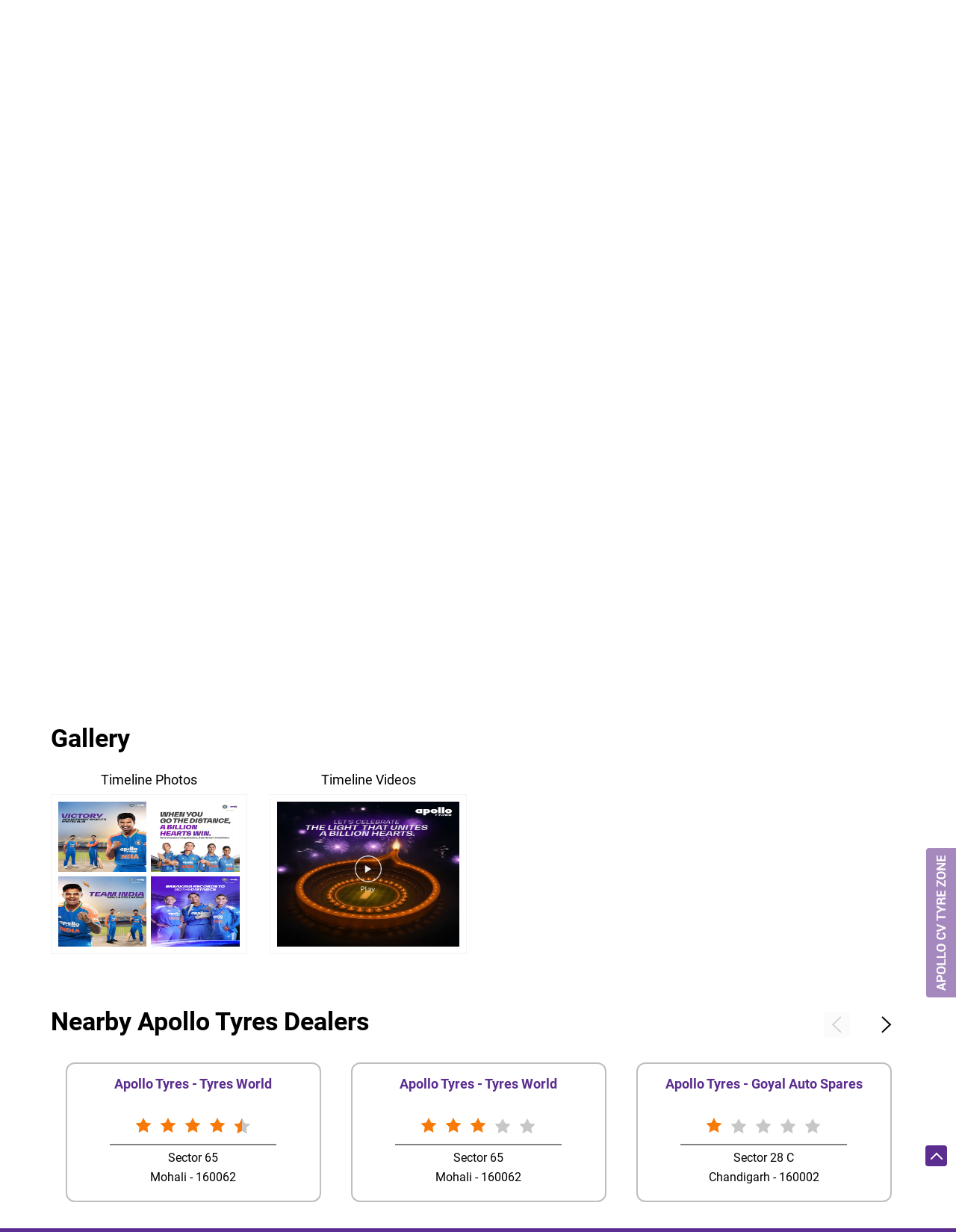

--- FILE ---
content_type: text/html; charset=UTF-8
request_url: https://store.apollotyres.com/apollo-tyres-gurkirpa-autos-tyre-shop-sector-45-46-chandigarh-92670/Photos-Videos
body_size: 10298
content:

<!DOCTYPE html><html lang="en"> <head prefix="og: http://ogp.me/ns# fb: http://ogp.me/ns/fb# article: http://ogp.me/ns/article#"> <script> window.SIdataLayer = [{ 'virtualPagePath': '/storephotosandvideos/apollo-tyres-gurkirpa-autos-tyre-shop-sector-45-46-chandigarh-92670/Photos-Videos?&%3D%3D' }]; </script> <script> !function(a, b, c, d, e){a[d] = a[d] || [], a[d].push({"gtm.start":(new Date).getTime(), event:"gtm.js"}); var f = b.getElementsByTagName(c)[0], g = b.createElement(c), h = "dataLayer" != d?"&l=" + d:""; g.async = !0, g.src = "https://www.googletagmanager.com/gtm.js?id=" + e + h, f.parentNode.insertBefore(g, f)}(window, document, "script", "SIdataLayer", "GTM-W2BH8W3"); </script> <meta http-equiv="X-UA-Compatible" content="IE=edge" ><meta name="revisit-after" content="1 days" ><meta name="robots" content="index, follow" ><meta name="googlebot" content="index, follow" ><meta name="rating" content="general" ><meta name="resource-type" content="text/html" ><meta name="copyright" content="© Copyright " ><meta name="distribution" content="Global" ><meta http-equiv="Content-Type" content="text/html; charset=UTF-8" ><link rel="shortcut icon" type="image/png" href="https://cdn4.singleinterface.com/files/outlet/fav_icon/73145/Apollo_Tyres_favicon_png.png" ><link rel="icon" type="image/png" href="https://cdn4.singleinterface.com/files/outlet/fav_icon/73145/Apollo_Tyres_favicon_png.png" ><meta name="Author" content="https://store.apollotyres.com/" ><meta name="Created By" content="Apollo Tyres" > <meta name="viewport" content="width=device-width, initial-scale=1.0, minimum-scale=1.0, user-scalable=yes"><title>Apollo Tyres - Gurkirpa Autos, Sector 45 & 46 | Gallery</title><meta name="description" content="Get accurate address, phone no, timings &amp; gallery of Apollo Tyres - Gurkirpa Autos, Sector 45 &amp; 46, Chandigarh. Connect with us at +9188795027xx." ><meta name="keywords" content="Apollo Tyres Address, Apollo Tyres location, Apollo Tyres contact, Apollo Tyres phone number, Apollo Tyres Direction, Apollo Tyres Dealer, Apollo Tyres website,Wheel Alignment Service,Wheel Shop,Tyre Shop" > <meta name="geo.position" content="30.705687; 76.76349500000001" > <meta name="geo.placename" content="Apollo Tyres, Sector 45 &amp; 46, Chandigarh" ><meta property="og:url" content="https://store.apollotyres.com/apollo-tyres-gurkirpa-autos-tyre-shop-sector-45-46-chandigarh-92670/Photos-Videos" ><meta property="og:type" content="article" ><meta property="fb:app_id" content="776354105718345" ><meta property="og:title" content="Apollo Tyres - Gurkirpa Autos, Sector 45 &amp; 46 | Gallery" ><meta property="twitter:title" content="Apollo Tyres - Gurkirpa Autos, Sector 45 &amp; 46 | Gallery" > <meta property="og:description" content="Get accurate address, phone no, timings &amp; gallery of Apollo Tyres - Gurkirpa Autos, Sector 45 &amp; 46, Chandigarh. Connect with us at +9188795027xx." ><meta name="twitter:description" content="Get accurate address, phone no, timings &amp; gallery of Apollo Tyres - Gurkirpa Autos, Sector 45 &amp; 46, Chandigarh. Connect with us at +9188795027xx."><meta http-equiv="x-dns-prefetch-control" content="on"><link href="https://store.apollotyres.com/" rel="dns-prefetch" ><link href="//cdn4.singleinterface.com" rel="dns-prefetch" ><link href="//cdn5.singleinterface.com" rel="dns-prefetch" ><link href="//cdn6.singleinterface.com" rel="dns-prefetch" ><link href="//maxcdn.bootstrapcdn.com" rel="dns-prefetch" ><link href="//www.google-analytics.com" rel="dns-prefetch" ><link href="//www.singleinterface.com" rel="dns-prefetch" ><link href="//graph.facebook.com" rel="dns-prefetch" ><link href="//fbexternal-a.akamaihd.net" rel="dns-prefetch" ><link href="//csi.gstatic.com" rel="dns-prefetch" ><link href="//fonts.googleapis.com" rel="dns-prefetch" ><link href="//maps.googleapis.com" rel="dns-prefetch" ><link href="//maps.gstatic.com" rel="dns-prefetch" ><link href="//store.apollotyres.com" rel="dns-prefetch" > <!-- <link rel="alternate" hreflang="" href="" > --> <!-- <link rel="alternate" hreflang="" href="" > --> <link rel="canonical" href="https://store.apollotyres.com/apollo-tyres-gurkirpa-autos-tyre-shop-sector-45-46-chandigarh-92670/Photos-Videos" > <style> img{ width: auto; height: auto; }</style> <link rel="stylesheet" href="https://store.apollotyres.com/VendorpageTheme/Enterprise/EThemeForMasterPro/css/bootstrap.min.css?v=7.31" > <link rel="stylesheet" href="https://store.apollotyres.com/VendorpageTheme/Enterprise/EThemeForMasterPro/css/slick.min.css?v=7.31" media="print" onload="this.media='all'"> <link rel="stylesheet" href="https://store.apollotyres.com/VendorpageTheme/Enterprise/EThemeForApolloTyresPro/css/common.min.css?v=7.31" > <link rel="preload" as="image" href="https://cdn4.singleinterface.com/files/outlet/outlet_facebook_images/outlet_cover_photo/73145/apollo_Banner_png.png"> </head> <body class="photos_videos ethemeforapollotyrespro"> <input type="hidden" name="data[cache_version]" id="id_cache_version" value="1.009"><nav class="navbar"> <div class="container"> <div class="navbar-header"> <a class="navbar-brand track_logo_event" target="_blank" href="https://www.apollotyres.com/en-in/car-suv-van/tyre-finder/?utm_source=store_locator&utm_medium=brand_website" title="Apollo Tyres" data-event-click-text="logo" onclick="clickEventGa('photos_videos', 'brand_website', '92670')"> <img src="https://cdn4.singleinterface.com/files/outlet/logo/73145/apollo_logo_png.png" alt="Apollo Tyres - Gurkirpa Autos, Sector 45 &amp; 46" data-track-event-name="logo" data-track-event-click="Logo click" width=232 height=40 > </a> </div> <div class="mobile-trigger"> <span class="toggle"></span> </div> <div class="navbar-right nav-groups"> <div class="menu-toggle"> <span class="menu-close"></span> </div> <ul class="navber-links nav-right"> <li class="nav-item"> <a class=" nav-link" href="https://store.apollotyres.com/apollo-tyres-gurkirpa-autos-tyre-shop-sector-45-46-chandigarh-92670/Home"> <span>Home</span> </a> </li> <li class="nav-item"> <a class=" nav-link" href="https://store.apollotyres.com/apollo-tyres-gurkirpa-autos-tyre-shop-sector-45-46-chandigarh-92670/Timeline"> <span>Timeline</span> </a> </li> <li class="nav-item"> <a class="nav-link active" href="https://store.apollotyres.com/apollo-tyres-gurkirpa-autos-tyre-shop-sector-45-46-chandigarh-92670/Photos-Videos"> <span>Gallery</span> </a> </li> <li class="nav-item"> <a class = "nav-link " href="https://store.apollotyres.com/apollo-tyres-gurkirpa-autos-tyre-shop-sector-45-46-chandigarh-92670/Map"> <span>Map</span> </a> </li> <li class="nav-item"> <a class="nav-link " href="https://store.apollotyres.com/apollo-tyres-gurkirpa-autos-tyre-shop-sector-45-46-chandigarh-92670/Contact-Us"> <span>Contact Us</span> </a> </li> <!-- more menu --> <li class="nav-item store-navigator"> <a class = "nav-link" href="https://store.apollotyres.com/?lat=30.705687&long=76.76349500000001" title="Dealer Locator" onclick="clickEventGa('photos_videos', 'storelocator', '92670')"> <span class="sprite-icon social-icon nearby"></span> <span>Dealer Locator</span></a></li></ul></div></div></nav><main><div class="intro-section"> <div class="offer-area" id="ajax_cover_photo_view"> <img fetchpriority="high" loading="eager" decoding="async" src="https://cdn4.singleinterface.com/files/outlet/outlet_facebook_images/outlet_cover_photo/73145/apollo_Banner_png.png" title="Apollo Tyres - Sector 45 &amp; 46, Chandigarh" data-adobe-track-event-name="TRACK_EVENT_BANNER_INTERACTION" data-track-event-component="Banner" data-track-event-uid="N/A" alt="Apollo Tyres - Sector 45 &amp; 46, Chandigarh" width=1440 height=400 > </div></div> <div class="breadcrumb-wrapper header-breadcrumb"> <div class="container"> <div class="row"> <div class="col-md-12"> <ol id="breadcrumb" class="list-unstyled breadcrumb"> <li class="breadcrumb-item"> <a class="ga-id breadcrumb_text_class" href="https://store.apollotyres.com/?lat=30.705687&long=76.76349500000001" title="Tyre Shop near me" data-page-name="photos_videos" data-ga-type="storelocator" data-outlet-id="92670" onclick="clickEventGa('photos_videos', 'bd_storelocator', '92670')"> <span>Tyre Shop near me</span> </a> </li> <li class="breadcrumb-item"> <a data-page-name="photos_videos" title="Tyre Shop in Chandigarh" data-ga-type="state" data-outlet-id="92670" class="state-link ga-id breadcrumb_text_class" onclick="clickEventGa('photos_videos', 'bd_state', '92670')" href="https://store.apollotyres.com/location/chandigarh"> <span>Tyre Shop in Chandigarh</span> </a> </li> <li class="breadcrumb-item"> <a data-page-name="photos_videos" title="Tyre Shop in Chandigarh" data-ga-type="city" data-outlet-id="92670" class="state-link ga-id breadcrumb_text_class" onclick="clickEventGa('photos_videos', 'bd_city', '92670')" href="https://store.apollotyres.com/location/chandigarh/chandigarh"> <span>Tyre Shop in Chandigarh</span> </a> </li> <li class="breadcrumb-item active" aria-current="page"> <span>Tyre Shop in Sector 45 &amp; 46</span> </li> </ol> </div> </div> </div></div><div class="intro-section"> <div class="container "> <div class="row"> <div class="col-md-4 col-block"> <input type="hidden" id="prv" value="https://store.apollotyres.com/VendorpageTheme/Enterprise/EThemeForApolloTyresPro/images/prevew.png" ><input type="hidden" id="nx" value="https://store.apollotyres.com/VendorpageTheme/Enterprise/EThemeForApolloTyresPro/images/next.png" ><div style="display: none;"> <span>30.705687</span> <span>76.76349500000001</span></div> <div class="intro"> <div class="card"> <h1 class="card-header heading" id="speakableIntro" title="Apollo Tyres - Sector 45 &amp; 46, Chandigarh"> Apollo Tyres - Gurkirpa Autos </h1> <div class="card-body" id="speakableIntroContent"> <ul class="list-unstyled info-group"> <li class="info-card info-address"> <span class="info-icon"> <span class="sprite-icon intro-icon icn-address"></span> </span> <div class="info-text"> <span>Complex No 232</span><br><span><span>Sector 45 &amp; 46</span></span><br><span class='merge-in-next'><span>Chandigarh</span><span> - </span><span>160047</span></span> </div> </li> <li class="info-card call-us"> <span class="info-icon"> <span class="sprite-icon intro-icon icn-phone"></span> </span> <div class="info-text"> <a href="tel:+918879502776" onclick="clickEventGa('photos_videos', 'click_to_call', '92670')"> +918879502776 </a> </div> </li> <li class="info-card info-card-timing" id="businesshouers"> <span class="info-icon"> <span class="sprite-icon intro-icon icn-time"></span> </span> <ul class="info-text list-unstyled"> <li class="store-clock intro-hours dropdown clock-top-mng"> <span class="time_closed">Closed for the day</span> <ul class="dropdown-list"> <li> <span class="first-text">Sat</span> <span class="info-text">09:00 AM - 07:00 PM</span> </li> <li> <span class="first-text">Sun</span> <span class="info-text closed_outlet">Closed</span> </li> </ul> </li> </ul> </li> <li class="info-card call-direction"> <a href="tel:+918879502776" class="action-call action-icon" onclick="clickEventGa('photos_videos', 'click_to_call', '92670')"> <span class="sprite-icon cta-phone"></span> <span>Call</span> </a> <a href="https://maps.google.com/maps?cid=12803024633153595023" target="_blank" class="action-direction action-icon" onclick="clickEventGa('photos_videos', 'directions', '92670')"> <span class="sprite-icon cta-direction"></span> <span>Direction</span> </a> </li> </ul></div></div></div> </div> <div class="col-md-8 col-block"> <div class="leadform-wrap" id="get-in-touch"> <h3 class="card-heading"><span class="line-behind">Request a Call Back</span></h3><form action="/enterprises/sendContactUsEmail" class="query-form" id="sendMailToBusinessOwnerLead" method="post" accept-charset="utf-8"><div style="display:none;"><input type="hidden" name="_method" value="POST"></div><h5 class="uner-heading">Write to us with your query and we shall get back</h5><div class='successMsgToBusinessOwnerLead' style="display: none;"></div><div class='errorMsgToBusinessOwnerLead' style="display: none;"></div><input type="hidden" name="url_alias" value="apollo-tyres-gurkirpa-autos-tyre-shop-sector-45-46-chandigarh-92670" id="url_alias"><input type="hidden" name="themeDir" value="EThemeForApolloTyresPro" id="themeDir"><input type="hidden" name="lead_form_type" value="lead_form_queries_with_product_purpose" id="lead_form_type"><ul class="lead-form list-unstyled"> <li> <fieldset> <label>Name<sup>*</sup></label> <input name="name" id="name" placeholder="Enter Name" maxlength="50" data-adobe-track-event-name-blur="TRACK_EVENT_INPUT_FIELD_INTERACTION" data-track-event-uid="N/A" data-track-event-component="Get In Touch" type="text"> <div class="errorMsg " style="display: none;"></div> </fieldset> <fieldset> <label>Mobile Number<sup>*</sup></label> <input name="mobile_number" id="sendMailToBusinessOwnerMobileNumber" placeholder="Enter Mobile Number" maxlength="10" data-adobe-track-event-name-blur="TRACK_EVENT_INPUT_FIELD_INTERACTION" data-track-event-uid="N/A" data-track-event-component="Get In Touch" type="tel"> <div class="errorMsg " style="display: none;"></div> </fieldset> </li> <li> <fieldset> <label>Email<sup></sup></label> <input name="email" id="email" placeholder="Enter Email Id" maxlength="100" data-adobe-track-event-name-blur="TRACK_EVENT_INPUT_FIELD_INTERACTION" data-track-event-uid="N/A" data-track-event-component="Get In Touch" type="email"> <div class="errorMsg " style="display: none;"></div> </fieldset> <fieldset> <label>Select Category<sup>*</sup></label> <select name="applied_for" aria-label="product" id="saveCustomLeadCity" class="select__in" data-adobe-track-event-name-blur="TRACK_EVENT_INPUT_FIELD_INTERACTION" data-track-event-uid="N/A" data-track-event-component="Get In Touch"><option value="">Select Category*</option><option value="Apterra AT2">Apterra AT2</option><option value="Alnac 4G">Alnac 4G</option><option value="Amazer 4G Life">Amazer 4G Life</option><option value="Apterra Cross">Apterra Cross</option><option value="Alpha H1">Alpha H1</option><option value="Tramplr XR">Tramplr XR</option><option value="Actigrip S5">Actigrip S5</option><option value="Actizip F2">Actizip F2</option></select> <div class="errorMsg " style="display: none;"></div> </fieldset> </li> <li class="lead-action"> <input name="submit" class="submitBtn submitBtnLead" onclick="clickEventGa(&#039;photos_videos&#039;, &#039;lead_form_submit&#039;, &#039;92670&#039;)" type="submit" value="Submit"> </li></ul></form> </div> </div> </div> </div></div><div id="scrollTill"></div><section class="section head-line"> <div class="container"> <h3 class="section-heading"><span class="rating_review_line"></span><span class="line-behind">Gallery</span><span class="rating_review_line"></span></h3> <ul class="list-unstyled row gallery-card-group"> <li class="col-sm-6 col-md-6 col-lg-3 "> <h4 class="gallery-heading">Timeline Photos</h4> <div class="card-container"> <a href="https://store.apollotyres.com/apollo-tyres-gurkirpa-autos-tyre-shop-sector-45-46-chandigarh-92670/Timeline-Photos" data-adobe-track-event-name="TRACK_EVENT_CTA_INTERACTION" data-track-event-component="Gallery" data-track-event-uid="N/A" data-track-event-title="Timeline Photos" data-track-event-click="N/A"> <div class="flip"> <div class="flip-inner"> <div class="flip-front"> <img src="https://singleinterface-timeline-images.s3.ap-south-1.amazonaws.com/images/73145/fb_post_73145_2025_11_07_00_01_17_192097787478379_1255407759946921.jpg" alt="From every dive to every drive, Team India showed true grit and spirit" title="From every dive to every drive, Team India showed true grit and spirit. GoTheDistance ApolloTyres TeamIndia Go The Distance, Apollo Tyres, Team India "> </div> <div class="flip-back"> <img src="https://singleinterface-timeline-images.s3.ap-south-1.amazonaws.com/images/73145/fb_post_73145_2025_11_07_00_01_17_192097787478379_1255407759946921.jpg" alt="From every dive to every drive, Team India showed true grit and spirit" title="From every dive to every drive, Team India showed true grit and spirit. GoTheDistance ApolloTyres TeamIndia Go The Distance, Apollo Tyres, Team India "> </div> </div> </div> <div class="flip"> <div class="flip-inner"> <div class="flip-front"> <img src="https://singleinterface-timeline-images.s3.ap-south-1.amazonaws.com/images/73145/fb_post_73145_2025_11_04_00_01_20_192097787478379_1252068693614161.jpg" alt="Take a bow, Women in Blue. You didnt just win the cup you fuelled a nations pride" title="Take a bow, Women in Blue. You didnt just win the cup you fuelled a nations pride. You inspired generations to Go the Distance. Were proud of you GoTheDistance ApolloTyres TeamIndia Go The Distance, Team India, Apollo Tyres "> </div> <div class="flip-back"> <img src="https://singleinterface-timeline-images.s3.ap-south-1.amazonaws.com/images/73145/fb_post_73145_2025_11_04_00_01_20_192097787478379_1252068693614161.jpg" alt="Take a bow, Women in Blue. You didnt just win the cup you fuelled a nations pride" title="Take a bow, Women in Blue. You didnt just win the cup you fuelled a nations pride. You inspired generations to Go the Distance. Were proud of you GoTheDistance ApolloTyres TeamIndia Go The Distance, Team India, Apollo Tyres "> </div> </div> </div> <div class="flip"> <div class="flip-inner"> <div class="flip-front"> <img src="https://singleinterface-timeline-images.s3.ap-south-1.amazonaws.com/images/73145/fb_post_73145_2025_11_03_00_01_13_192097787478379_1251771386977225.webp" alt="Played with heart, fought with courage" title="Played with heart, fought with courage. A win of spirit and glory congratulations, Team India GoTheDistance ApolloTyres TeamIndia Go The Distance, Apollo Tyres, Team India "> </div> <div class="flip-back"> <img src="https://singleinterface-timeline-images.s3.ap-south-1.amazonaws.com/images/73145/fb_post_73145_2025_11_03_00_01_13_192097787478379_1251771386977225.webp" alt="Played with heart, fought with courage" title="Played with heart, fought with courage. A win of spirit and glory congratulations, Team India GoTheDistance ApolloTyres TeamIndia Go The Distance, Apollo Tyres, Team India "> </div> </div> </div> <div class="flip"> <div class="flip-inner"> <div class="flip-front"> <img src="https://singleinterface-timeline-images.s3.ap-south-1.amazonaws.com/images/73145/fb_post_73145_2025_10_31_17_05_58_192097787478379_1249438120543885.jpg" alt="A great win today, a bigger stage ahead All set to Go the Distance in the finals" title="A great win today, a bigger stage ahead All set to Go the Distance in the finals. ApolloTyres TeamIndia GoTheDistance Apollo Tyres, Team India, Go The Distance "> </div> <div class="flip-back"> <img src="https://singleinterface-timeline-images.s3.ap-south-1.amazonaws.com/images/73145/fb_post_73145_2025_10_31_17_05_58_192097787478379_1249438120543885.jpg" alt="A great win today, a bigger stage ahead All set to Go the Distance in the finals" title="A great win today, a bigger stage ahead All set to Go the Distance in the finals. ApolloTyres TeamIndia GoTheDistance Apollo Tyres, Team India, Go The Distance "> </div> </div> </div> </a> </div> </li> <li class="col-sm-6 col-md-6 col-lg-3 item-1"> <h4 class="gallery-heading">Timeline Videos</h4> <div class="card-container"> <a href="https://store.apollotyres.com/apollo-tyres-gurkirpa-autos-tyre-shop-sector-45-46-chandigarh-92670/Timeline-Videos" data-adobe-track-event-name="TRACK_EVENT_CTA_INTERACTION" data-track-event-component="Gallery" data-track-event-uid="N/A" data-track-event-title="Timeline Videos" data-track-event-click="N/A"> <div class="flip"> <div class="flip-inner"> <div class="flip-front"> <img class="flip-icon" src="https://store.apollotyres.com/VendorpageTheme/Enterprise/EThemeForApolloTyresPro/images/play-icon.png" alt="Play this video on facebook" title="Play this video on facebook"> <img src="https://singleinterface-timeline-images.s3.ap-south-1.amazonaws.com/images/73145/fb_post_73145_2025_10_20_00_01_25_192097787478379_1239664464854584.jpg" alt="May your path be radiant and full of celebrations. As you Go the Distance, may brightness guide every step" title="May your path be radiant and full of celebrations. As you Go the Distance, may brightness guide every step. Apollo Tyres wishes you a Diwali full of joy, festivity, and new beginnings"> </div> <div class="flip-back"> <img class="flip-icon" src="https://store.apollotyres.com/VendorpageTheme/Enterprise/EThemeForApolloTyresPro/images/play-icon.png" alt="Play this video on facebook" title="Play this video on facebook"> <img src="https://singleinterface-timeline-images.s3.ap-south-1.amazonaws.com/images/73145/fb_post_73145_2025_10_20_00_01_25_192097787478379_1239664464854584.jpg" alt="May your path be radiant and full of celebrations. As you Go the Distance, may brightness guide every step" title="May your path be radiant and full of celebrations. As you Go the Distance, may brightness guide every step. Apollo Tyres wishes you a Diwali full of joy, festivity, and new beginnings"> </div> </div> </div> </a> </div> </li> </ul> </div></section> <section class="section nearby-outlets-section"> <div class="container"> <div class="row"> <div class="col-sm-12"> <h3 class="section-heading" id="speakableNearbyOutlets"><span class="line-behind">Nearby Apollo Tyres Dealers</span></h3> <div class="custome-slick-arrow"> <span class="sprite-icon arrow-prev arrow-prev-nearbyOutlets"></span> <span class="sprite-icon arrow-next arrow-next-nearbyOutlets"></span> </div> <div class="list-unstyled slick-container nearby-outlets js-nearby-outlets dyn-rating" id="speakableNearbyOutletsContent"> <div class="slide-item"> <div class="card"> <div class="card-container"> <div class="card-body"> <h4 class="card-title"> <a href="https://store.apollotyres.com/apollo-tyres-tyres-world-tyre-shop-sector-65-mohali-128743/Home" onclick="clickEventGa(&#039;photos_videos&#039;, &#039;near_by_outlets&#039;, &#039;128743&#039;)" data-track-event-business-name="Apollo Tyres - Tyres World" data-track-event-business-alternate-name="" data-track-event-click="Apollo Tyres - Tyres World" data-track-event-state="Punjab" data-track-event-city="Mohali" data-track-event-eacsi="NA">Apollo Tyres - Tyres World</a> </h4> <ul class="list-inline rating"> <li><span class="rating-star rating_full"></span></li><li><span class="rating-star rating_full"></span></li><li><span class="rating-star rating_full"></span></li><li><span class="rating-star rating_full"></span></li><li><span class="rating-star rating_half"></span></li> </ul> <p class="card-text">Sector 65</p> <p class="card-text">Mohali - 160062</p> </div> </div> </div> </div> <div class="slide-item"> <div class="card"> <div class="card-container"> <div class="card-body"> <h4 class="card-title"> <a href="https://store.apollotyres.com/apollo-tyres-tyres-world-tyre-shop-sector-65-mohali-247781/Home" onclick="clickEventGa(&#039;photos_videos&#039;, &#039;near_by_outlets&#039;, &#039;247781&#039;)" data-track-event-business-name="Apollo Tyres - Tyres World" data-track-event-business-alternate-name="" data-track-event-click="Apollo Tyres - Tyres World" data-track-event-state="Punjab" data-track-event-city="Mohali" data-track-event-eacsi="NA">Apollo Tyres - Tyres World</a> </h4> <ul class="list-inline rating"> <li><span class="rating-star rating_full"></span></li><li><span class="rating-star rating_full"></span></li><li><span class="rating-star rating_full"></span></li><li><span class="rating-star rating_empty"></span></li><li><span class="rating-star rating_empty"></span></li> </ul> <p class="card-text">Sector 65</p> <p class="card-text">Mohali - 160062</p> </div> </div> </div> </div> <div class="slide-item"> <div class="card"> <div class="card-container"> <div class="card-body"> <h4 class="card-title"> <a href="https://store.apollotyres.com/apollo-tyres-goyal-auto-spares-tyre-shop-sector-28-c-chandigarh-131434/Home" onclick="clickEventGa(&#039;photos_videos&#039;, &#039;near_by_outlets&#039;, &#039;131434&#039;)" data-track-event-business-name="Apollo Tyres - Goyal Auto Spares" data-track-event-business-alternate-name="" data-track-event-click="Apollo Tyres - Goyal Auto Spares" data-track-event-state="Chandigarh" data-track-event-city="Chandigarh" data-track-event-eacsi="NA">Apollo Tyres - Goyal Auto Spares</a> </h4> <ul class="list-inline rating"> <li><span class="rating-star rating_full"></span></li><li><span class="rating-star rating_empty"></span></li><li><span class="rating-star rating_empty"></span></li><li><span class="rating-star rating_empty"></span></li><li><span class="rating-star rating_empty"></span></li> </ul> <p class="card-text">Sector 28 C</p> <p class="card-text">Chandigarh - 160002</p> </div> </div> </div> </div> <div class="slide-item"> <div class="card"> <div class="card-container"> <div class="card-body"> <h4 class="card-title"> <a href="https://store.apollotyres.com/apollo-tyres-onkar-tyre-house-tyre-shop-sector-28d-chandigarh-73194/Home" onclick="clickEventGa(&#039;photos_videos&#039;, &#039;near_by_outlets&#039;, &#039;73194&#039;)" data-track-event-business-name="Apollo Tyres - Onkar Tyre House" data-track-event-business-alternate-name="" data-track-event-click="Apollo Tyres - Onkar Tyre House" data-track-event-state="Chandigarh" data-track-event-city="Chandigarh" data-track-event-eacsi="NA">Apollo Tyres - Onkar Tyre House</a> </h4> <ul class="list-inline rating"> <li><span class="rating-star rating_full"></span></li><li><span class="rating-star rating_full"></span></li><li><span class="rating-star rating_full"></span></li><li><span class="rating-star rating_full"></span></li><li><span class="rating-star rating_half"></span></li> </ul> <p class="card-text">Sector 28D</p> <p class="card-text">Chandigarh - 160019</p> </div> </div> </div> </div> <div class="slide-item"> <div class="card"> <div class="card-container"> <div class="card-body"> <h4 class="card-title"> <a href="https://store.apollotyres.com/apollo-tyres-malhotra-motors-tyre-shop-sector-28-d-chandigarh-289452/Home" onclick="clickEventGa(&#039;photos_videos&#039;, &#039;near_by_outlets&#039;, &#039;289452&#039;)" data-track-event-business-name="Apollo Tyres - Malhotra Motors" data-track-event-business-alternate-name="" data-track-event-click="Apollo Tyres - Malhotra Motors" data-track-event-state="Chandigarh" data-track-event-city="Chandigarh" data-track-event-eacsi="NA">Apollo Tyres - Malhotra Motors</a> </h4> <p class="card-text">Sector 28 D</p> <p class="card-text">Chandigarh - 160019</p> </div> </div> </div> </div> <div class="slide-item"> <div class="card"> <div class="card-container"> <div class="card-body"> <h4 class="card-title"> <a href="https://store.apollotyres.com/apollo-tyres-vipin-tyres-tyre-shop-manimajra-chandigarh-73150/Home" onclick="clickEventGa(&#039;photos_videos&#039;, &#039;near_by_outlets&#039;, &#039;73150&#039;)" data-track-event-business-name="Apollo Tyres - Vipin Tyres" data-track-event-business-alternate-name="" data-track-event-click="Apollo Tyres - Vipin Tyres" data-track-event-state="Chandigarh" data-track-event-city="Chandigarh" data-track-event-eacsi="NA">Apollo Tyres - Vipin Tyres</a> </h4> <ul class="list-inline rating"> <li><span class="rating-star rating_full"></span></li><li><span class="rating-star rating_full"></span></li><li><span class="rating-star rating_full"></span></li><li><span class="rating-star rating_half"></span></li><li><span class="rating-star rating_empty"></span></li> </ul> <p class="card-text">Manimajra</p> <p class="card-text">Chandigarh - 160101</p> </div> </div> </div> </div> <div class="slide-item"> <div class="card"> <div class="card-container"> <div class="card-body"> <h4 class="card-title"> <a href="https://store.apollotyres.com/apollo-tyres-wheel-city-tyre-shop-manimajra-chandigarh-130753/Home" onclick="clickEventGa(&#039;photos_videos&#039;, &#039;near_by_outlets&#039;, &#039;130753&#039;)" data-track-event-business-name="Apollo Tyres - Wheel City" data-track-event-business-alternate-name="" data-track-event-click="Apollo Tyres - Wheel City" data-track-event-state="Chandigarh" data-track-event-city="Chandigarh" data-track-event-eacsi="NA">Apollo Tyres - Wheel City</a> </h4> <ul class="list-inline rating"> <li><span class="rating-star rating_full"></span></li><li><span class="rating-star rating_full"></span></li><li><span class="rating-star rating_full"></span></li><li><span class="rating-star rating_empty"></span></li><li><span class="rating-star rating_empty"></span></li> </ul> <p class="card-text">Manimajra</p> <p class="card-text">Chandigarh - 160101</p> </div> </div> </div> </div> <div class="slide-item"> <div class="card"> <div class="card-container"> <div class="card-body"> <h4 class="card-title"> <a href="https://store.apollotyres.com/apollo-tyres-mmd-traders-tyre-shop-motor-market-chandigarh-289453/Home" onclick="clickEventGa(&#039;photos_videos&#039;, &#039;near_by_outlets&#039;, &#039;289453&#039;)" data-track-event-business-name="Apollo Tyres - Mmd Traders" data-track-event-business-alternate-name="" data-track-event-click="Apollo Tyres - Mmd Traders" data-track-event-state="Chandigarh" data-track-event-city="Chandigarh" data-track-event-eacsi="NA">Apollo Tyres - Mmd Traders</a> </h4> <ul class="list-inline rating"> <li><span class="rating-star rating_full"></span></li><li><span class="rating-star rating_full"></span></li><li><span class="rating-star rating_full"></span></li><li><span class="rating-star rating_full"></span></li><li><span class="rating-star rating_half"></span></li> </ul> <p class="card-text">Motor Market</p> <p class="card-text">Chandigarh - 160101</p> </div> </div> </div> </div> <div class="slide-item"> <div class="card"> <div class="card-container"> <div class="card-body"> <h4 class="card-title"> <a href="https://store.apollotyres.com/apollo-tyres-panchkula-tyres-tyre-shop-sector-14-panchkula-128106/Home" onclick="clickEventGa(&#039;photos_videos&#039;, &#039;near_by_outlets&#039;, &#039;128106&#039;)" data-track-event-business-name="Apollo Tyres - Panchkula Tyres" data-track-event-business-alternate-name="" data-track-event-click="Apollo Tyres - Panchkula Tyres" data-track-event-state="Haryana" data-track-event-city="Panchkula" data-track-event-eacsi="NA">Apollo Tyres - Panchkula Tyres</a> </h4> <ul class="list-inline rating"> <li><span class="rating-star rating_full"></span></li><li><span class="rating-star rating_full"></span></li><li><span class="rating-star rating_full"></span></li><li><span class="rating-star rating_full"></span></li><li><span class="rating-star rating_empty"></span></li> </ul> <p class="card-text">Sector 14</p> <p class="card-text">Panchkula - 134109</p> </div> </div> </div> </div> <div class="slide-item"> <div class="card"> <div class="card-container"> <div class="card-body"> <h4 class="card-title"> <a href="https://store.apollotyres.com/apollo-tyres-future-tyres-batteries-tyre-shop-dhakoli-zirakpur-128490/Home" onclick="clickEventGa(&#039;photos_videos&#039;, &#039;near_by_outlets&#039;, &#039;128490&#039;)" data-track-event-business-name="Apollo Tyres - Future Tyres &amp; Batteries" data-track-event-business-alternate-name="" data-track-event-click="Apollo Tyres - Future Tyres &amp; Batteries" data-track-event-state="Punjab" data-track-event-city="Zirakpur" data-track-event-eacsi="NA">Apollo Tyres - Future Tyres &amp; Batteries</a> </h4> <ul class="list-inline rating"> <li><span class="rating-star rating_full"></span></li><li><span class="rating-star rating_full"></span></li><li><span class="rating-star rating_full"></span></li><li><span class="rating-star rating_full"></span></li><li><span class="rating-star rating_half"></span></li> </ul> <p class="card-text">Dhakoli</p> <p class="card-text">Zirakpur - 140603</p> </div> </div> </div> </div> </div> </div> </div> </div> </section></main><section class="footer-accordion"> <div class="container"> <div class="row"> <div class="col-lg-12 sec-wrapper"> <div class="card nearby-locality"> <div class="card-header"> <h3 class="sub-heading"> <span class="sprite-icon service-icon icn-nearby"></span> <span class="title">Nearby Locality</span> </h3> </div> <div class="card-body custom-tags"> <span class="badge badge-pill badge-light"> <a href="https://store.apollotyres.com/?search=Circular+Road%2C+Chandigarh%2C+160047" onclick="clickEventGa('photos_videos', 'nearby_locality', '92670')">Circular Road</a> </span> <span class="badge badge-pill badge-light"> <a href="https://store.apollotyres.com/?search=Sector+32+Road%2C+Chandigarh%2C+160047" onclick="clickEventGa('photos_videos', 'nearby_locality', '92670')">Sector 32 Road</a> </span> </div> </div> <div class="card category"> <div class="card-header"> <h3 class="sub-heading" id="speakableCategories"> <span class="sprite-icon service-icon icn-categories"></span> <span class="title"> Categories</span> </h3> </div> <div class="card-body" id="speakableCategoriesContent"> <span class="badge badge-pill badge-light">Wheel Alignment Service</span> <span class="badge badge-pill badge-light">Wheel Shop</span> <span class="badge badge-pill badge-light">Tyre Shop</span> </div> </div> <div class="card tag"> <div class="card-header"> <h3 class="sub-heading" id="speakableTags"> <span class="sprite-icon service-icon icn-tags"></span> <span class="title">Tags</span> </h3> </div> <div class="card-body" id="speakableTagsContent"> <span class="badge badge-pill badge-light">Tyre Shop Near Sector 45 &amp; 46</span> <span class="badge badge-pill badge-light"> Wheel Alignment Near Sector 45 &amp; 46</span> <span class="badge badge-pill badge-light"> Puncture Repair Near Sector 45 &amp; 46</span> <span class="badge badge-pill badge-light"> Car Tyre Shop Near Sector 45 &amp; 46</span> <span class="badge badge-pill badge-light"> Apollo Tyre Near Sector 45 &amp; 46</span> <span class="badge badge-pill badge-light"> Tyre Repair Near Sector 45 &amp; 46</span> <span class="badge badge-pill badge-light"> Car Alignment Near Sector 45 &amp; 46</span> <span class="badge badge-pill badge-light"> Wheel Balancing Near Sector 45 &amp; 46</span> <span class="badge badge-pill badge-light"> Tyre Puncture Near Sector 45 &amp; 46</span> <span class="badge badge-pill badge-light"> Wheel Alignment Shop Near Sector 45 &amp; 46</span> <span class="badge badge-pill badge-light"> Tyre Dealers Near Sector 45 &amp; 46</span> <span class="badge badge-pill badge-light"> Nearest Tyre Shop </span> <span class="badge badge-pill badge-light"> Wheel Alignment And Balancing Near Sector 45 &amp; 46</span> <span class="badge badge-pill badge-light"> Two Wheeler Tyre Shop Near Sector 45 &amp; 46</span> <span class="badge badge-pill badge-light"> Apollo Tyre Shop Near Sector 45 &amp; 46</span> <span class="badge badge-pill badge-light"> New Tyre Shop Near Sector 45 &amp; 46</span> <span class="badge badge-pill badge-light"> Alloy Wheel Shop Near Sector 45 &amp; 46</span> <span class="badge badge-pill badge-light"> Bike Tyre Shop Near Sector 45 &amp; 46</span> <span class="badge badge-pill badge-light"> Apollo Authorised Dealer Near Sector 45 &amp; 46</span> <span class="badge badge-pill badge-light"> Tyre Replacement Near Sector 45 &amp; 46</span> </div> </div> <div class="bis-certi">For details of BIS certification please visit <a target="_blank" href="https://www.bis.gov.in/" onclick="clickeventga('photos_videos', 'external_link', '92670')" rel="noopener">www.bis.gov.in </a></div> </div> </div> </div></section><div class="external-widget-desktop"><a href="https://store.apollotyres.com/ApolloCVZone/?utm_source=branch_locator&amp;utm_medium=external_link" target="_blank" class="link" onclick="clickEventGa('photos_videos', 'external_link', '73145')" rel="noopener"> <img class="img-desktop custom-external-img" src="https://cdn4.singleinterface.com/files/banner_images/73145/1122_1747226527_2image.png" alt="" > </a><a></a></div><div class="external-widget-resp"><a href="https://store.apollotyres.com/ApolloCVZone/?utm_source=branch_locator&amp;utm_medium=external_link" target="_blank" class="link" onclick="clickEventGa('photos_videos', 'external_link', '73145')" rel="noopener"> <img class="img-resp custom-external-img" src="https://cdn4.singleinterface.com/files/banner_images/73145/5455_1747226527_1image.png" alt="" > </a></div><footer> <div class="brand-footer"> <div class="container"> <div class="row"> <div class="col-md-12 col-lg-4"> </div> <div class="col-md-12 col-lg-4"> <div class="social-icons"> <a class="sprite-icon social-icon facebook" rel="nofollow noopener noreferrer" href="https://www.facebook.com/101196978386640" title="Follow Apollo Tyres on Facebook" target="_blank" onclick="clickEventGa('photos_videos', 'facebook_page_national_url', '92670')" data-track-event-click="Footer social link facebook"></a> <a class="sprite-icon social-icon google" rel="nofollow noopener noreferrer" href="https://maps.google.com/maps?cid=12803024633153595023" title="Visit us on Google" target="_blank" onclick="clickEventGa('photos_videos', 'google_plus_page_national_url', '92670')" data-track-event-click="Footer social link google"></a> <a class="sprite-icon social-icon twitter" rel="nofollow noopener noreferrer" href="https://twitter.com/apollotyres" title="Follow Apollo Tyres on Twitter" target="_blank" onclick="clickEventGa('photos_videos', 'twitter_handle', '92670')" data-track-event-click="Footer social link twitter"></a> <a class="sprite-icon social-icon social-icon linkedin" rel="nofollow noopener noreferrer" href="https://www.linkedin.com/company/apollo-tyres-ltd./" title="Follow Apollo Tyres on Linkedin" target="_blank" onclick="clickEventGa('photos_videos', 'linkedin', '92670')" data-track-event-click="Footer social link linkedin"></a> <a class="sprite-icon social-icon instagram" rel="nofollow noopener noreferrer" href="https://www.instagram.com/apollotyresltd/" title="Follow Apollo Tyres on Instagram" target="_blank" onclick="clickEventGa('photos_videos', 'instagram', '92670')" data-track-event-click="Footer social link Instagram"></a> <a class="sprite-icon social-icon youtube" rel="nofollow noopener noreferrer" href="https://www.youtube.com/user/ApolloTyresLtd" title="Follow Apollo Tyres on Youtube" target="_blank" onclick="clickEventGa('photos_videos', 'youtube_channel_url', '92670')" data-track-event-click="Footer social link Youtube"></a> <a class="sprite-icon social-icon websiteurl" rel="nofollow noopener noreferrer" href="https://www.apollotyres.com/en-in/car-suv-van/tyre-finder/?utm_source=store_locator&utm_medium=brand_website" title="Brand Website" target="_blank" onclick="clickEventGa('photos_videos', 'brand_website', '92670')" data-track-event-click="Footer menu brand website"></a> </div> </div> </div> </div> </div></footer><div class="scrollTop"> <span id="scroll" title="Scroll to Top" class="top-to-bck-store"> <span></span> </span></div> <div class="chatwithcharmenu"> <div class="chatwithus ext-link"> </div> </div> <input id="jsCurrentPageControllerAction" type="hidden" value="js/enterprises-photos_videos" ><input id="jsSiteRedirectFlag" type="hidden" value="1" ><input id="jsLiveWebsiteUrl" type="hidden" value="https://store.apollotyres.com/" ><input id="jsSiWebsiteUrl" type="hidden" value="https://preprod.singleinterface.com/" ><input id="jsMasterOutletId" type="hidden" value="73145" ><input id="jsProductId" type="hidden" value="" ><input id="jsCategoryId" type="hidden" value="" ><input id="jsOfferId" type="hidden" value="" ><input id="jsPageName" type="hidden" value="photos_videos" ><input id="jsPageNameMd5" type="hidden" value="e49cf6b9479c236a93e16947d468db93" ><input id="jsGeoServiceProvider" type="hidden" value="" > <input id="jsTrackingPageUrl" type="hidden" value="https://store.apollotyres.com//sendTrackingInfo.php" ><input id="jsMsgGeolocationNotSupported" type="hidden" value="Geolocation is not supported by this browser." ><input id="jsWebsiteHostedOnClientSide" type="hidden" value="0" ><input id="jsSearchType" type="hidden" value="custom_and_advance_vertical_with_label" ><input id="jsMapServiceProvider" type="hidden" value="locationiq" ><input id="jsThemeDir" type="hidden" value="ethemeforapollotyrespro" ><input id="jsIdeaAppSucessfulMsg" type="hidden" value="SMS sent." ><input id="jsBannerAndOfferAvailableStatus" type="hidden" value="banners" ><input id="jsGoogleMapApiKey" type="hidden" value="pk.77133daa29540cb6fefde4c2e748117b" ><input id="jsMapMyIndiaApiKey" type="hidden" value="pk.77133daa29540cb6fefde4c2e748117b" ><input id="jsLocalityEnablePlaceHolder" type="hidden" value="e.g. Connaught Place" ><input id="jsLocalityEnableTitle" type="hidden" value="Please enter locality e.g. Connaught Place" ><input id="jsLocalityDisablePlaceHolder" type="hidden" value="Please select city first" ><input id="jsRadiusEnableStatus" type="hidden" value="Please select radius" ><input id="jsRadiusDisableStatus" type="hidden" value="Please enter locality first" ><input id="jsCityDisableStatus" type="hidden" value="City" ><input id="jsStateEnableStatus" type="hidden" value="All" ><input id="jsStateEnableTitleStatus" type="hidden" value="Please select state" ><input id="jsIsResponsive" type="hidden" value="0" ><input id="jsCityEableStatus" type="hidden" value="City" ><input id="jsStateDisableStatus" type="hidden" value="Please remove search nearby text first" ><input id="jsBannersCount" type="hidden" value="8" ><input id="jsOfferCount" type="hidden" value="0" ><input id="jsContactUsPageDoWeNeedToResetCaptcha" type="hidden" value="1" ><input id="jsSearchSelectedState" type="hidden" value="" ><input id="jsSearchSelectedCity" type="hidden" value="" ><input id="jsSearchSelectedLocality" type="hidden" value="" ><input id="jsCurrentThemeMasterOutletid" type="hidden" value="73145" > <input id="storeName" type="hidden" value="Apollo Tyres - Gurkirpa Autos" > <input id="location" type="hidden" value="Complex No 232,,Sector 45 & 46,,Chandigarh,Chandigarh,160047" > <input id="jsOutletId" type="hidden" value="92670" > <input id="jsMapPageUrl" type="hidden" value="https://store.apollotyres.com/apollo-tyres-gurkirpa-autos-tyre-shop-sector-45-46-chandigarh-92670/Map" > <input id="jsOutletLatitude" type="hidden" value="30.705687" > <input id="jsOutletLongitude" type="hidden" value="76.76349500000001" > <input id="jsGoogleMapPositionIconUrl" type="hidden" value="https://store.apollotyres.com/VendorpageTheme/Enterprise/EThemeForApolloTyresPro/images/map-icon.png" > <input id="jsMapMarkerTitle" type="hidden" value="Apollo Tyres - Gurkirpa Autos, Sector 45 & 46, Chandigarh" > <input id="jsLocationInterestStatus" type="hidden" value="" ><input id="jsLoadRecaptcha" type="hidden" value=""> <input id="jsMapInfoWindowContentJsonEncoded" type="hidden" value="&lt;div class=&quot;info-window-popup&quot;&gt; &lt;div class=&quot;info-window-header&quot;&gt; &lt;span class=&quot;logo-icon-store&quot;&gt;&lt;/span&gt; &lt;span&gt;Apollo Tyres - Gurkirpa Autos&lt;/span&gt; &lt;/div&gt; &lt;div class=&quot;info-window-content&quot;&gt;
&lt;div class=&quot;info-window-item&quot;&gt;Complex No 232 &lt;/div&gt;
&lt;div class=&quot;info-window-item&quot;&gt;Sector 45 &amp;amp; 46 &lt;/div&gt;
&lt;div class=&quot;info-window-item&quot;&gt;Chandigarh - 160047 &lt;/div&gt;
&lt;div class=&quot;info-window-item&quot;&gt; &lt;/div&gt; &lt;div class=&quot;info-window-item&quot;&gt; +918879502776 &lt;/div&gt; &lt;div class=&quot;info-window-item timeShow&quot;&gt; Closed for the day &lt;/div&gt; &lt;div class=&quot;info-window-item&quot;&gt; &lt;/div&gt; &lt;div class=&quot;outlet-actions&quot;&gt; &lt;a class=&quot;btn btn-map&quot; href=&quot;https://store.apollotyres.com/apollo-tyres-gurkirpa-autos-tyre-shop-sector-45-46-chandigarh-92670/Map&quot; onclick=&quot;clickEventGa(&amp;#039;photos_videos&amp;#039;, &amp;#039;map&amp;#039;, &amp;#039;92670&amp;#039;)&quot; data-track-event-click=&quot;Map&quot; data-track-event-business-name=&quot;Apollo Tyres - Gurkirpa Autos&quot; data-track-event-business-alternate-name=&quot;&quot; data-track-event-state=&quot;Chandigarh&quot; data-track-event-city=&quot;Chandigarh&quot;&gt; &lt;span class=&quot;sprite-icon outlet-cta icn-map&quot;&gt;&lt;/span&gt; &lt;span&gt;Map&lt;/span&gt; &lt;/a&gt; &lt;a class=&quot;btn btn-website&quot; href=&quot;https://store.apollotyres.com/apollo-tyres-gurkirpa-autos-tyre-shop-sector-45-46-chandigarh-92670/Home&quot; onclick=&quot;clickEventGa(&amp;#039;photos_videos&amp;#039;, &amp;#039;website_url&amp;#039;, &amp;#039;92670&amp;#039;)&quot; data-track-event-click=&quot;Website&quot; data-track-event-business-name=&quot;Apollo Tyres - Gurkirpa Autos&quot; data-track-event-business-alternate-name=&quot;&quot; data-track-event-state=&quot;Chandigarh&quot; data-track-event-city=&quot;Chandigarh&quot;&gt; &lt;span class=&quot;sprite-icon outlet-cta icn-website&quot;&gt;&lt;/span&gt; &lt;span&gt;Website&lt;/span&gt; &lt;/a&gt; &lt;/div&gt; &lt;/div&gt;
&lt;/div&gt;
" ><input id="jsCanDisplayInfoWindowOnMicrositePages" type="hidden" value="true" ><input id="can_skip_sms" type="hidden" value='0' ><input id="gtm_layer_data" type="hidden" value='' ><input id="qrRedirectPageUrl" type="hidden" value="https://store.apollotyres.com/apollo-tyres-gurkirpa-autos-tyre-shop-sector-45-46-chandigarh-92670/scan-for-actions?utm_source=branch_locator&utm_medium=qr_scan" ><input id="is_cookie_accepted" type="hidden" value='' ><input id="jsActualClientStoreId" type="hidden" value='217' ><input id="jsEnableLocationVicinity" type="hidden" value='' ><!-- --><input id="jsIsGalleryUpdated" type="hidden" value="1" > <input id="jsTrackingSaveDb" type="hidden" value='1' > <input id="jsCountryCode" type="hidden" value="IN" ><input id="jsStateId" type="hidden" value="9" ><input id="jsCityId" type="hidden" value="199" ><input id="jsEnterpriseClientStoreId" type="hidden" value="10262" ><input id="jsCoverPhotoBannerLimit" type="hidden" value="4" ><input id="jsIsCurrentWebsiteResponsive" type="hidden" value="0" ><script src="https://store.apollotyres.com/VendorpageTheme/Enterprise/EThemeForMasterPro/js/jquery-3.5.1.min.js?v=2.68"></script><script src="https://store.apollotyres.com/VendorpageTheme/Enterprise/EThemeForMasterPro/js/slick.min.js?v=2.68"></script><script src="https://store.apollotyres.com/VendorpageTheme/Enterprise/EThemeForMasterPro/js/lazy.min.js?v=2.68"></script><script async defer src="https://store.apollotyres.com/VendorpageTheme/Enterprise/EThemeForMaster/js/jquery.youtubeplaylist.min.js?v=2.68"></script><!--[if lt IE 9]> <meta http-equiv="X-UA-Compatible" content="IE=edge"> <script src="https://oss.maxcdn.com/html5shiv/3.7.2/html5shiv.min.js"></script> <script src="https://oss.maxcdn.com/respond/1.4.2/respond.min.js"></script><![endif]--><script defer src="https://store.apollotyres.com/VendorpageTheme/Enterprise/EThemeForApolloTyresPro/js/enterprises-common.min.js?v=2.68"></script><script defer src="https://store.apollotyres.com/VendorpageTheme/Enterprise/EThemeForMasterPro/js/common.min.js?v=2.68"></script> <script defer src="https://store.apollotyres.com/VendorpageTheme/Enterprise/EThemeForMasterPro/js/enterprises-photos_videos.min.js?v=2.68"></script> <script defer src="https://store.apollotyres.com/VendorpageTheme/Enterprise/EThemeForMasterPro/js/enterprises-gtm_datalayer.min.js?v=2.68"></script> <script defer src="https://store.apollotyres.com/VendorpageTheme/Enterprise/EThemeForMaster/js/enterprises-capture-tracking.min.js?v=2.68"></script> <script type="application/ld+json">[{"@type":"BreadcrumbList","itemListElement":[{"@type":"ListItem","position":1,"item":{"@id":"https:\/\/store.apollotyres.com\/","name":"Home"}},{"@type":"ListItem","position":2,"item":{"@id":"https:\/\/store.apollotyres.com\/Chandigarh","name":"Tyre Shop in Chandigarh"}},{"@type":"ListItem","position":3,"item":{"@id":"https:\/\/store.apollotyres.com\/Chandigarh-Chandigarh","name":"Tyre Shop in Chandigarh"}},{"@type":"ListItem","position":4,"item":{"@id":"https:\/\/store.apollotyres.com\/Chandigarh-Chandigarh-Sector%2045%20%26%2046","name":"Tyre Shop in Sector 45 & 46"}},{"@type":"ListItem","position":5,"item":{"@id":"https:\/\/store.apollotyres.com\/apollo-tyres-gurkirpa-autos-tyre-shop-sector-45-46-chandigarh-92670\/Home","name":"Apollo Tyres - Gurkirpa Autos"}},{"@type":"ListItem","position":6,"item":{"@id":"https:\/\/store.apollotyres.com\/apollo-tyres-gurkirpa-autos-tyre-shop-sector-45-46-chandigarh-92670\/Photos-Videos","name":"Gallery"}}],"@context":"https:\/\/schema.org"},{"@context":"https:\/\/schema.org","@type":"TireShop","name":"Apollo Tyres - Gurkirpa Autos","description":"Apollo Tyres Ltd is an international tyre manufacturer and the leading tyre brand in India. It is built around the core principles of creating stakeholder value through reliability in its products and dependability in its relationships. The company has a total of six manufacturing units -- 4 in India and 1 each in the Netherlands and Hungary. India's fifth and 7th globally, is coming up in Andhra Pradesh.\r\n\r\nThe company markets its products under its two global brands - Apollo and Vredestein, and its products are available in over 100 countries through a vast network of branded, exclusive and multi-product outlets. The product portfolio of the company includes the entire range of passenger car, SUV, MUV, light truck, truck-bus, two-wheeler, agriculture, industrial, specialty, bicycle and off-the-road tyres, and retreading material and tyres.\r\n\r\nHeadquartered in Gurgaon, India, the company has a turnover of US$ 2.3 billion and ranks among the global top 20 tyre makers. Apollo Tyres has been recognised as the 'Best Company To Work For' both in Asia and Europe in the recent past, and has won several accolades for its HIV-AIDS awareness and prevention initiative for the trucking and allied communities, and for its Waste Management initiatives in the community.\r\n\r\nAcquired entities: In November 2015, Apollo Tyres acquired Reifencom GmbH, one of the largest tyre distributors in Germany, with both online and offline presence. In May 2009, the company acquired Apollo Vredestein BV (originally Vredestein Banden BV) in the Netherlands, producer of niche high end passenger car and specialty tyres, and with an extensive distribution network across Europe.\r\nThe address of this dealer is Complex No 232, Sector 45 & 46, Chandigarh, Chandigarh.","telephone":["+918879502776"],"url":"https:\/\/store.apollotyres.com\/apollo-tyres-gurkirpa-autos-tyre-shop-sector-45-46-chandigarh-92670\/Home","openingHoursSpecification":[{"@type":"OpeningHoursSpecification","dayOfWeek":"Monday","opens":"09:00 AM","closes":"07:00 PM"},{"@type":"OpeningHoursSpecification","dayOfWeek":"Tuesday","opens":"09:00 AM","closes":"07:00 PM"},{"@type":"OpeningHoursSpecification","dayOfWeek":"Wednesday","opens":"09:00 AM","closes":"07:00 PM"},{"@type":"OpeningHoursSpecification","dayOfWeek":"Thursday","opens":"09:00 AM","closes":"07:00 PM"},{"@type":"OpeningHoursSpecification","dayOfWeek":"Friday","opens":"09:00 AM","closes":"07:00 PM"},{"@type":"OpeningHoursSpecification","dayOfWeek":"Saturday","opens":"09:00 AM","closes":"07:00 PM"}],"hasMap":"https:\/\/store.apollotyres.com\/apollo-tyres-gurkirpa-autos-tyre-shop-sector-45-46-chandigarh-92670\/Map","brand":{"@type":"Brand","name":"Apollo Tyres","logo":{"@context":"https:\/\/schema.org","@type":"ImageObject","url":"https:\/\/store.apollotyres.com\/files\/outlet\/logo\/73145\/resized-112-112.jpg","name":"LOGO - Apollo Tyres","height":"112","width":"112"}},"contactPoint":{"@type":"ContactPoint","areaServed":"IN","availableLanguage":"English","contactType":"customer support, technical support, billing support, bill payment, sales","name":"Manager","email":"gurkirpaautos@yahoo.co.in","telephone":"+919815584590"},"geo":{"@type":"GeoCoordinates","latitude":"30.705687","longitude":"76.76349500000001"},"address":{"@type":"PostalAddress","name":"Apollo Tyres","image":"https:\/\/store.apollotyres.com\/files\/outlet\/logo\/73145\/apollo_logo_png.png","streetAddress":"Complex No 232","addressLocality":"Sector 45 &amp; 46","addressRegion":"Chandigarh","postalCode":"160047","addressCountry":"India","telephone":["+918879502776"],"email":"gurkirpaautos@yahoo.co.in"},"image":{"@type":"ImageObject","name":"Apollo Tyres - Gurkirpa Autos","alternateName":"Apollo Tyres - Gurkirpa Autos","url":"https:\/\/store.apollotyres.com\/files\/outlet\/outlet_facebook_images\/outlet_cover_photo\/73145\/apollo_Banner_png.png","thumbnailUrl":"https:\/\/store.apollotyres.com\/files\/outlet\/outlet_facebook_images\/outlet_cover_photo\/73145\/apollo_Banner_png.png"},"priceRange":"Starting from Rs 1200"},{"@context":"https:\/\/schema.org","@type":"ItemList","itemListElement":[{"@type":"ListItem","position":1,"url":"https:\/\/store.apollotyres.com\/apollo-tyres-tyres-world-tyre-shop-sector-65-mohali-128743\/Home"},{"@type":"ListItem","position":2,"url":"https:\/\/store.apollotyres.com\/apollo-tyres-tyres-world-tyre-shop-sector-65-mohali-247781\/Home"},{"@type":"ListItem","position":3,"url":"https:\/\/store.apollotyres.com\/apollo-tyres-goyal-auto-spares-tyre-shop-sector-28-c-chandigarh-131434\/Home"},{"@type":"ListItem","position":4,"url":"https:\/\/store.apollotyres.com\/apollo-tyres-onkar-tyre-house-tyre-shop-sector-28d-chandigarh-73194\/Home"},{"@type":"ListItem","position":5,"url":"https:\/\/store.apollotyres.com\/apollo-tyres-malhotra-motors-tyre-shop-sector-28-d-chandigarh-289452\/Home"},{"@type":"ListItem","position":6,"url":"https:\/\/store.apollotyres.com\/apollo-tyres-vipin-tyres-tyre-shop-manimajra-chandigarh-73150\/Home"},{"@type":"ListItem","position":7,"url":"https:\/\/store.apollotyres.com\/apollo-tyres-wheel-city-tyre-shop-manimajra-chandigarh-130753\/Home"},{"@type":"ListItem","position":8,"url":"https:\/\/store.apollotyres.com\/apollo-tyres-mmd-traders-tyre-shop-motor-market-chandigarh-289453\/Home"},{"@type":"ListItem","position":9,"url":"https:\/\/store.apollotyres.com\/apollo-tyres-panchkula-tyres-tyre-shop-sector-14-panchkula-128106\/Home"},{"@type":"ListItem","position":10,"url":"https:\/\/store.apollotyres.com\/apollo-tyres-future-tyres-batteries-tyre-shop-dhakoli-zirakpur-128490\/Home"}]},{"@context":"https:\/\/schema.org","@graph":[{"@context":"https:\/\/schema.org","@type":"SiteNavigationElement","name":"Home","url":"https:\/\/store.apollotyres.com\/apollo-tyres-gurkirpa-autos-tyre-shop-sector-45-46-chandigarh-92670\/Home"},{"@context":"https:\/\/schema.org","@type":"SiteNavigationElement","name":"Social Timeline","url":"https:\/\/store.apollotyres.com\/apollo-tyres-gurkirpa-autos-tyre-shop-sector-45-46-chandigarh-92670\/Timeline"},{"@context":"https:\/\/schema.org","@type":"SiteNavigationElement","name":"Gallery","url":"https:\/\/store.apollotyres.com\/apollo-tyres-gurkirpa-autos-tyre-shop-sector-45-46-chandigarh-92670\/Photos-Videos"},{"@context":"https:\/\/schema.org","@type":"SiteNavigationElement","name":"Map","url":"https:\/\/store.apollotyres.com\/apollo-tyres-gurkirpa-autos-tyre-shop-sector-45-46-chandigarh-92670\/Map"},{"@context":"https:\/\/schema.org","@type":"SiteNavigationElement","name":"Contact Us","url":"https:\/\/store.apollotyres.com\/apollo-tyres-gurkirpa-autos-tyre-shop-sector-45-46-chandigarh-92670\/Contact-Us"}]}]</script> <noscript> <iframe src="https://www.googletagmanager.com/ns.html?id=GTM-W2BH8W3" height="0" width="0" style="display:none;visibility:hidden"></iframe> </noscript> <input type="hidden" name="gtm_function_enable" id="gtm_function_enable" value="1"><input type="hidden" name="can_push_customized_gtm_datalayer_variables" id="can_push_customized_gtm_datalayer_variables" value="0"> <script> function getUrlVars() { var vars = [], hash, hashes = window.location.href.slice(window.location.href.indexOf('?') + 1).split('&'); for (var i = 0; i < hashes.length; i++) { hash = hashes[i].split('='); vars.push(hash[0]); vars[hash[0]] = hash[1]; } return vars; } $("#lang").change(function () { $canRedirectFlag = 1; var redirectUrl = '', currentUrl = window.location.href, findLang = currentUrl.indexOf('lang='), selectdLang = $("#lang option:selected").text(), queryString = getUrlVars(); redirectUrl = ((findLang > 1) ? currentUrl.replace("?lang=" + queryString.lang, "?lang=" + selectdLang) : currentUrl + '?lang=' + selectdLang); window.location.href = redirectUrl; }); </script> </body></html>

--- FILE ---
content_type: text/css
request_url: https://store.apollotyres.com/VendorpageTheme/Enterprise/EThemeForApolloTyresPro/css/common.min.css?v=7.31
body_size: 11281
content:
@font-face{font-family:Roboto-Regular;src:url(../fonts/Roboto-Regular.woff2);font-display:swap}@font-face{font-family:Roboto-Medium;src:url(../fonts/Roboto-Medium.woff2);font-display:swap}@font-face{font-family:Roboto-Bold;src:url(../fonts/Roboto-Bold.woff2);font-display:swap}:focus{outline:0}*{font-weight:400}body{background:#fff;font-family:Roboto-Regular;scroll-behavior:smooth;font-size:16px;margin:0;color:#000;line-height:22px}a{text-decoration:none;color:#2a84ef}a:focus,a:hover{text-decoration:none}img{max-width:100%}ol,ul{margin-top:0;margin-bottom:0}.list-unstyled{padding-left:0;list-style:none}.slick-dots li{margin:0 10px}.external-widget-desktop{position:fixed;right:0;top:300px;transform:translateY(-49%)}.external-widget-resp{display:none}@media (max-width:640px){.external-widget-desktop{display:none}.external-widget-resp{z-index:9;display:block;position:fixed;bottom:40px;background:#a588be;width:100%;text-align:center}}.slick-dots li button:before{background:#fff;border:1px solid #000;width:16px;height:16px}.slick-dots li.slick-active button:before{background:#5b2d90;border:1px solid #000}.slick-dots li:only-child{display:none}.slick-slide img{width:100%}#scroll{position:fixed;bottom:95px;right:12px;width:29px;height:28px;text-align:center;font-size:21px;padding-top:6px;background:#5b2d90;cursor:pointer;z-index:9999;border-radius:4px}#scroll span{border:solid #fff;border-width:0 2px 2px 0;display:inline-block;padding:5px;transform:rotate(-135deg);-webkit-transform:rotate(-135deg)}a.whatsapp-button{display:none;padding:5px 14px;border-radius:5px;position:fixed;z-index:999;bottom:200px;right:16px;font-size:14px;text-transform:uppercase;background:#2bb200;border:none;color:#fff}@media (max-width:640px){a.whatsapp-button{display:block}}a.whatsapp-button span{vertical-align:middle}a.whatsapp-button .whatsapp-icon{display:inline-block;width:26px;height:26px;margin-left:4px;background-image:url(../images/sprite-icon.png);background-position:-222px -450px}.tab-pane{display:none}.tab-pane.active{display:block}.tab-item{color:#00f}.tab-item.active{color:#666}.dropdown{position:relative}.dropdown .dropdown-list{display:none;width:100%;position:absolute;background:#fff;padding:12px 6px;box-shadow:0 1px 5px rgba(199,199,199,.5);z-index:9}.dropdown.active .dropdown-list{display:block}.btn{display:inline-block;padding:7px 12px;background:#ccc;border:0;outline:0;cursor:pointer}.input-group{float:left;width:100%;margin-bottom:4px}label sup{color:#000}.input{display:block;width:100%;padding:.275rem .45rem;font-size:14px;line-height:1.5;color:#495057;background-color:#fff;background-clip:padding-box;border:1px solid #ced4da;transition:border-color .15s ease-in-out,box-shadow .15s ease-in-out}.input::-ms-expand{background-color:transparent;border:0}.input:focus{color:#495057;background-color:#fff;border-color:#ccc;outline:0}.input::-webkit-input-placeholder{color:#6c757d;opacity:1}.input::-moz-placeholder{color:#6c757d;opacity:1}.input:-ms-input-placeholder{color:#6c757d;opacity:1}.input::placeholder{color:#6c757d;opacity:1}.input:disabled,.input[readonly]{background-color:#e9ecef;opacity:1}select.input:not([size]):not([multiple]){height:calc(1.8rem + 2px)}select.input:focus::-ms-value{color:#495057;background-color:#fff}.covid-message{background-color:#5b2d90;color:#fff}.covid-message p{padding:12px 0;margin:0}footer{background:#000;color:#fff;padding:10px 0}footer .location-list{padding:12px 0;border-bottom:1px solid #fff;margin-bottom:10px}footer .location-list span.active{color:#5b2d90}footer .location-list ul li{float:left;color:#fff;margin-right:5px}footer .location-list ul li:last-child{margin-right:0}footer .location-list ul li.citylist,footer .location-list ul li.localitylist,footer .location-list ul li.statelist{width:100%;margin-top:5px}footer .location-list ul li.citylist a,footer .location-list ul li.localitylist a,footer .location-list ul li.statelist a{color:#fff}footer .location-list ul li.citylist a:hover,footer .location-list ul li.localitylist a:hover,footer .location-list ul li.statelist a:hover{color:#5b2d90}footer .location-list ul li a{color:#fff}footer .location-list ul li a:hover{color:#5b2d90}@media (max-width:379px){footer .location-list ul li a{font-size:14px}}footer .social-icons{text-align:center;display:flex;align-items:center;justify-content:center;width:100%;padding:10px 0}footer .brand-footer{padding:0}footer .brand-footer .row div{display:flex;align-items:center}footer .copyright{font-size:14px;margin:0;padding:8px 20px 8px 0;line-height:14px;font-weight:400;color:#fff;width:100%;text-align:left}footer .poweredby{font-size:14px;padding:8px 0;margin:0;text-align:right;position:relative;line-height:5px;color:#fff;width:100%;font-family:Roboto-Regular}footer .poweredby a{display:inline-block;color:#fff;text-decoration:none;font-weight:400;font-family:Roboto-Regular}footer .poweredby a:hover{color:#fff}footer .location-list ul li:last-child:after{content:none}footer .location-list ul li:after{margin-right:6px;margin-left:6px}@media (max-width:992px){footer .social-icons{padding:15px 0}footer .copyright,footer .poweredby{text-align:center;padding:14px 0;font-size:14px}}@media (max-width:767px){footer{padding-bottom:50px}footer .copyright,footer .poweredby{padding:2px 0}footer .social-icons{padding-top:10px;padding-bottom:20px}footer .social-icon{width:25px;height:25px;margin:5px}}.mobile-trigger{display:none}.navbar{background:#fefefe;padding:25px 0;border:none;display:flex;align-items:center;overflow:hidden;margin-bottom:0}@media (max-width:767px){.navbar{min-height:86px}}.navbar .container{display:-ms-flexbox;display:flex;-ms-flex-wrap:wrap;flex-wrap:wrap;-ms-flex-align:center;align-items:center;-ms-flex-pack:justify;justify-content:space-between}.nav-groups{flex-grow:1}.nav-right li{margin-left:30px}.nav-right .nav-link{text-transform:capitalize;font-size:16px}.navbar .navbar-brand{display:inline-block}.navbar-header{margin-right:12px}@media (min-width:1024px){.navbar-header{margin-right:45px}}.navbar-right,.navbar-right ul{display:-ms-flexbox;display:flex;-ms-flex-direction:column;flex-direction:row;padding-left:0;margin-bottom:0;list-style:none;align-items:center}.navbar-right ul{width:100%}.nav-link{color:#000;padding:3px 10px;transition:.3s ease all;display:inline-block;text-transform:capitalize;font-family:Roboto-Medium;font-size:16px;border-radius:5px}.nav-link.active,.nav-link:hover{color:#5b2d90}.navber-links{margin-left:auto}.nav-right{margin-left:auto}.navber-links .nav-item{margin:0 12px;position:relative}.navber-links .nav-item.store-navigator{margin-left:auto}@media (max-width:1199px){.navber-links .nav-item{margin:0 5px}}.nav-item .social-icons{margin-right:10px}.social-icon:hover{filter:opacity(100%)!important}@media (max-width:1024px){.mobile-trigger{display:inline-block;cursor:pointer}.menu-close,.mobile-trigger .toggle{width:30px;height:3px;background-color:#5b2d90;margin:5px 0;display:inline-block;position:relative}.menu-close{background:#000}.menu-toggle{float:right;margin:10px 15px 0 0;height:30px;width:30px;cursor:pointer;position:relative;z-index:999}.menu-close:after,.menu-close:before,.mobile-trigger .toggle:after,.mobile-trigger .toggle:before{content:"";width:30px;height:3px;background-color:#5b2d90;display:block;position:absolute;top:8px}.menu-close:after,.menu-close:before{background-color:#fff}.mobile-trigger .toggle:before{top:-8px}.menu-close:after{transform:rotate(-45deg)}.menu-close:before{transform:rotate(45deg)}.navbar-right,.navbar-right ul{display:block;padding-left:10px}.social-icon.nearby{display:none}.show-menu .navbar-right{right:0}.navbar-right{background:#000;position:fixed;height:100%;right:-100%;width:100%;top:0;z-index:99999999;overflow-y:auto;transition:.3s ease all}.nav-link{padding:0;border:none;color:#fff;font-weight:400}.nav-link.active,.nav-link:hover{background:0 0;color:#5b2d90}.navber-links .nav-item{margin:0;padding:8px 10px}.navber-links{padding-top:35px}}@media (max-width:580px){.navbar .navbar-brand{max-width:150px}.navbar .navbar-brand img{width:100%}}.breadcrumb-wrapper{padding:15px 0;font-family:Roboto-Regular}.breadcrumb-item+.breadcrumb-item{padding-left:0}.breadcrumb-item+.breadcrumb-item::before{content:none}.breadcrumb-item::after{display:inline-block;color:#6c6c6c;content:"";border:solid #6c6c6c;border-width:0 2px 2px 0;padding:3px;transform:rotate(-45deg);-webkit-transform:rotate(-45deg);margin-right:10px}.breadcrumb-item.active::after{content:none}.breadcrumb-item.active{color:#000}.breadcrumb a{color:#6c6c6c}.breadcrumb a:hover{color:#000}.breadcrumb .breadcrumb-item{float:left;font-size:14px;margin:6px 2px}.social-icons{text-align:center}.social-icon{width:28px;height:28px;margin:3px;display:inline-block}.social-icon.facebook{background-position:-222px -17px}.social-icon.google{background-position:-223px -113px}.social-icon.twitter{background-position:-223px -64px}.social-icon.linkedin{background-position:-222px -305px}.social-icon.pinterest{background-position:-222px -207px}.social-icon.instagram{background-position:-222px -256px}.social-icon.youtube{background-position:-222px -160px}.social-icon.websiteurl{background-position:-222px -352px}.social-icon.clientwebsite{background-position:-153px -321px}.social-icon.clientwebsite:hover{background-position:-153px -321px}.social-icon.nearby{background-position:-71px -531px;width:28px;vertical-align:middle}.intro-icon{width:28px;height:28px}.intro-icon.icn-business{background-position:-21px -17px}.intro-icon.icn-address{background-position:-21px -65px}.intro-icon.icn-landmark{background-position:-21px -108px;height:30px}.intro-icon.icn-ifsc{background-position:-21px -256px}.intro-icon.icn-phone{background-position:-21px -158px}.intro-icon.icn-time{background-position:-21px -204px}.service-icon.icn-about{background-position:-28px -18px}.service-icon.icn-rating{background-position:-133px -16px}.service-icon.icn-categories{background-position:-135px -282px}.service-icon.icn-tags{background-position:-138px -376px}.service-icon.icn-payment{background-position:-129px -229px;width:30px}.service-icon.icn-parking{background-position:-133px -184px}.service-icon.icn-reviews{background-position:-133px -54px}.service-icon.icn-other{background-position:-133px -140px}.service-icon.icn-time{background-position:-133px -95px}.service-icon.icon-service{width:24px;height:24px;background-position:-118px -196px}.service-icon.nearby{background-position:-135px -330px}.pagination{display:-ms-flexbox;display:flex;padding-left:0;list-style:none;border-radius:.25rem;font-size:12px;margin-top:30px;margin-bottom:20px;float:right;font-family:Roboto-Bold;font-size:13px}.pagination .first a:before,.pagination .prev a:before{margin-right:8px}.pagination .last a:after,.pagination .next a:after{margin-left:8px}.pagination .prev a:before{content:"<"}.pagination .first a:before{content:"<<"}.pagination .next a:after{content:">"}.pagination .last a:after{content:">>"}.pagination .current,.pagination .next a,.pagination .page-item a,.pagination .prev a{background:#fff;color:#000;padding:3px 12px;box-shadow:0 0 2px rgba(99,91,153,.6);border-radius:3px;display:inline-block}.pagination li{margin-right:10px}.pagination li:last-child{margin-right:0}.pagination li a:hover{background-color:#5b2d90;color:#fff}.pagination li.current{background-color:#5b2d90;color:#fff}@media (max-width:480px){.pagination .first a,.pagination .last a,.pagination .next a,.pagination .prev a{position:relative;text-indent:-9999px;width:32px}.pagination .first a:after,.pagination .last a:after,.pagination .next a:after,.pagination .prev a:after{position:absolute;left:0;text-indent:0;width:100%;text-align:center}.pagination .first a:after,.pagination .first a:before,.pagination .last a:after,.pagination .last a:before,.pagination .next a:after,.pagination .next a:before,.pagination .prev a:after,.pagination .prev a:before{margin:0}.pagination .prev a:after{content:"<"}.pagination .first a:after{content:"<<"}.pagination .next a:after{content:">"}.pagination .last a:after{content:">>"}}body .blogs-slides{display:flex!important;overflow-x:auto;padding:0 0}body .blogs-slides .slide-item{flex:0 0 100%}@media (min-width:992px){body .blogs-slides .slide-item{display:block!important;flex:0 0 33%}}body .blogs-slides.slick-initialized{display:block!important;overflow-x:initial}body .blogs-slides.slick-initialized .slide-item{flex:0 0 auto}.blog-section{background:#fff;padding-top:0;margin-bottom:22px}.blog-section .section-heading{margin-bottom:25px;margin-left:8px}.blog-section .blog-wrapper{margin-bottom:32px}.blog-section .js-blogs .slick-slide,.blog-section .js-blogs li{display:none}.blog-section .js-blogs.slick-initialized .slick-slide,.blog-section .js-blogs.slick-initialized li{display:block}.blog-section .js-blogs img{width:100%}.blog-section .card-container{padding:10px;position:relative}.blog-section .card-container .description{min-height:155px;font-size:14px;font-weight:400}.blog-section .card-container .card-title{color:#000;font-size:14px;font-weight:400;font-family:Roboto-Bold}@media (min-width:768px){.blog-section .card-container .card-title{min-height:45px}}@media (max-width:640px){.blog-section .card-container .card-title{margin-bottom:15px;min-height:auto}}.blog-section .card{margin:8px;border-radius:10px;background:#fff;box-shadow:0 0 9px 0 #e6e6e6}.blog-section .card img{border-radius:10px 10px 50px 0}.blog-section .card-footer{padding:5px 0}.blog-section .card-footer p{font-size:14px}.blog-section .card-footer a{background:#fff;color:#000;border-bottom:1px solid transparent;margin:0;font-family:Roboto-Regular;font-weight:400;font-size:14px;text-transform:capitalize;border-left:0 solid transparent;text-align:right;min-width:auto;display:flex;justify-content:center;align-items:center;border:1px solid #cbcbcb;border-radius:5px;padding:2px 8px;height:auto}.blog-section .card-footer a:last-child{margin:0}.blog-section .card-footer a:hover{background-color:transparent;color:#000}.blog-section .all-blog{text-align:center}.blog-section .all-blog a{background:#00984a;color:#fff;display:inline-block;padding:6px 45px;margin:40px 5px 0 0;border-radius:5px;font-size:16px}.blog-section .blog-info-box p,.blog-section .blog-info-box span{margin:12px 0 12px;color:#000;padding:0}p.entry-date.published{font-weight:400}.slmodalbox{display:none}.overlay{position:fixed;z-index:9999;left:0;top:0;width:100%;height:100%;overflow:auto;background-color:rgba(0,0,0,.6)}.overlay .leadform-wrap{background:#fff;max-width:60%;position:absolute;height:auto;transform:translate(-50%,-50%);left:50%;top:50%}@media (max-width:1199px){.overlay .leadform-wrap{max-width:75%}}@media (max-width:767px){.overlay .leadform-wrap{max-width:90%}}.overlay .leadform-wrap h5{font-weight:500}.overlay .leadform-wrap .slclose{font-size:26px;cursor:pointer;font-weight:100;color:rgba(0,0,0,.5);position:absolute;right:15px;top:12px;z-index:2}.overlay .leadform-wrap .card-heading{font-size:28px}.overlay .leadform-wrap .lead-form{display:inline-block}.overlay .leadform-wrap .lead-form li.lead-action{text-align:center;margin-left:auto;float:right;padding:0 22px}.leadform-wrap{color:#000;text-align:center;padding:15px 0;border-radius:10px;height:100%;position:relative;box-shadow:0 0 4px 0 #bdbbd8}@media (min-width:1025px){.leadform-wrap{border-radius:10px 10px 70px 10px}}@media (max-width:767px){.leadform-wrap{padding:0;box-shadow:none}}.leadform-wrap .query-form{margin:0 15px}@media (max-width:767px){.leadform-wrap .query-form{margin:0;border-radius:10px;box-shadow:0 0 4px 0 #bdbbd8}}.leadform-wrap .lead-form{width:100%;max-width:900px;margin:15px auto 0;padding:10px;display:flex;flex-wrap:wrap}.leadform-wrap .secodaryhead{text-align:center;border-bottom:none;padding-bottom:10px;font-size:16px;color:#000;margin-top:0}.leadform-wrap .card-heading{text-align:left;font-size:24px;padding:0 35px 0;font-family:Roboto-Medium;margin:0;position:relative;color:#5b2d90;line-height:normal;margin-bottom:15px}@media (min-width:768px){.leadform-wrap .card-heading{margin-bottom:0}}@media (max-width:767px){.leadform-wrap .card-heading{font-size:22px;padding:0;border-bottom:0}}.leadform-wrap h5{font-family:Roboto-Regular;font-size:12px}@media (min-width:768px){.leadform-wrap h5{font-size:14px;text-align:left}}.leadform-wrap input,.leadform-wrap select{display:block;width:100%;border:1px solid #3d3938;height:44px;font-size:16px;background:#fff;padding:8px 12px;font-family:Roboto-Regular;border-radius:4px;color:#000}.leadform-wrap select option{padding:5px 0}.leadform-wrap label{float:left;font-size:14px;display:none}.leadform-wrap textarea{width:calc(100% - 90px);border:1px solid #c3c3c3;float:left;padding:7px 12px;font-size:14px;font-family:Roboto-Regular;height:80px}.leadform-wrap .errorMsgToBusinessOwnerLead,.leadform-wrap .successMsgToBusinessOwnerLead{display:none;padding:5px 12px;border:1px solid;border-radius:0;width:calc(100% - 64px);margin-bottom:0;margin:0 auto 10px}.leadform-wrap .errorMsgToBusinessOwnerLead{background:#fbe7e7;border-color:#ebbcbc;color:#e83133;text-align:center}.leadform-wrap .successMsgToBusinessOwnerLead{background:#d5eaca;border-color:#accb9d;color:#0d5f1b;text-align:center}.leadform-wrap ::placeholder{color:#666;opacity:1}.leadform-wrap :-ms-input-placeholder{color:#666}.leadform-wrap ::-ms-input-placeholder{color:#666}.leadform-wrap .uner-heading{padding:20px 0;border-bottom:1px solid #5b2d90;margin:0}@media (min-width:768px){.leadform-wrap .uner-heading{border-bottom:2px solid #d3c5e0;margin:0 -15px;padding:0 35px 16px}}.lead-wraper .section-heading{text-transform:capitalize;font-size:24px;margin-bottom:9px}.lead-wraper .section-heading:after{content:none}.lead-form li{float:left;width:50%;padding:0 20px}.lead-form li.lead-message{width:100%}.lead-form li fieldset{margin-bottom:30px;position:relative;min-width:0;padding:0;border:0}.lead-form li fieldset .errorMsg{color:red;font-size:13px;display:block;text-align:left;margin:2px 0 0 0;position:absolute}@media (max-width:640px){.lead-form li fieldset{margin-bottom:20px}}.lead-form label{display:block;text-align:left;font-size:15px;margin-bottom:6px;font-family:Roboto-Medium}.lead-form .errorMsg{color:red!important}.lead-form li.lead-action{text-align:center;margin-left:auto}.lead-action{text-align:center;padding:0}.lead-action .submitBtn{border:none;color:#fff;background-color:transparent;padding:8px 0;text-align:center;text-transform:capitalize;font-family:Roboto-Regular;font-size:16px;border-radius:0;height:auto;cursor:pointer;float:none;-webkit-appearance:none;border-radius:0;height:44px;transition:all ease-in-out .2s;border-left:4px solid #f05d24;background:#5b2d90;border-radius:8px}@media (max-width:767px){.lead-action .submitBtn{max-width:150px;margin:0 auto;height:38px;text-transform:capitalize;margin-bottom:20px;border-radius:12px;border-left:2px solid #f05d24}}.lead-action .leadsubmitcta{position:relative}@media (max-width:1024px){.leadform-wrap{padding:10px 10px 30px}.lead-form li fieldset .errorMsg{position:static;text-align:left}}@media (min-width:768px) and (max-width:1024px){.leadform-wrap input,.leadform-wrap select{width:100%}.leadform-wrap label{float:none}.leadform-wrap textarea{width:100%}}@media (max-width:767px){form{min-height:auto}form .withoutoffers .lead-form li{display:block;margin:auto;display:block}.lead-form li{float:none;width:100%;padding:0}.lead-form li.lead-action{width:100%}.lead-form .lead-action .btn{max-width:100%}.lead-form .lead-action{text-align:center;margin-top:10px}.leadform-wrap{padding:20px 0 20px}.leadform-wrap input,.leadform-wrap label,.leadform-wrap li.lead-message label,.leadform-wrap select,.leadform-wrap textarea{width:100%}.overlay .leadform-wrap .lead-form li.lead-action{padding:0}.leadform-wrap .errorMsgToBusinessOwnerLead,.leadform-wrap .successMsgToBusinessOwnerLead{width:calc(100% - 25px)}}@media (max-width:480px){.leadform-wrap .errorMsgToBusinessOwnerLead,.leadform-wrap .successMsgToBusinessOwnerLead{margin-bottom:10px;font-size:13px;width:calc(100% - 20px)}form{padding:0}}@media (max-width:375px){.leadform-wrap .errorMsgToBusinessOwnerLead,.leadform-wrap .successMsgToBusinessOwnerLead{padding:8px 2px;font-size:12px}}.contactus .info-text{word-break:break-word!important;overflow-wrap:break-word!important}.contactus .right-address{padding:0 15px;float:left;width:100%;border-left:1px solid #333}.contactus h5{border-bottom:1px solid #333;padding-bottom:10px;font-size:20px}.contactus .right-address ul{width:100%;margin-bottom:0;overflow:hidden;padding:0;margin-top:10px}.contactus .right-address ul li{width:50%;float:left;padding:0 10px;margin:0;display:inline-block;vertical-align:middle;font-size:14px;list-style:none}.contactus .right-address ul li label{width:100%;display:block;margin-bottom:5px}.contactus .right-address textarea,.contactus .right-address ul li input[type=email],.contactus .right-address ul li input[type=tel],.contactus .right-address ul li input[type=text]{width:100%;outline:0;border:1px solid #ccc;padding:5px;margin-bottom:2px}.contactus .right-address ul li.submit_li{width:100%;margin-top:10px}.contactus .errorMsg{color:red;font-size:12px;margin-bottom:4px}.contactus .right-address ul li input[type=submit]{background:#5b2d90;border-radius:3px;margin-top:10px;color:#fff;padding:10px 35px;border:0;float:right;outline:0;cursor:pointer}.contactus .info-group{border-right:1px solid #ccc}.contactus ul{float:left;width:50%;padding:0}.contactus .contact-second-ul{padding-left:20px;border-right:0}.contactus .info-card{display:table;margin-bottom:15px}.contactus .d-table-cell{display:table-cell;vertical-align:top}.contactus .icn-website{background-position:-21px -256px}.contactus .icn-qr_code{background-position:-21px -482px}.contactus .icn-envelope{background-position:-21px -579px}.contactus .icn-alternative_name{background-position:-21px -19px}.contactus .d-flex{display:-ms-flexbox!important;display:flex!important}.contactus .info-icon{padding-right:10px}.contactus .icn-address{background-position:-21px -66px}.contactus .icn-landmark{background-position:-21px -113px;height:30px}.contactus .icn-phone{background-position:-21px -393px}.contactus .qr_code{min-width:100px}.contactus .g-recaptcha{transform:scale(.78);transform-origin:0 0}.contactus .errorMsgToBusinessOwner,.contactus .errorMsgToBusinessOwnerLead{background:#fbe7e7;border:1px solid #ebbcbc;color:#a91414;padding:5px;text-align:center;margin-left:5px}.contactus .successMsgToBusinessOwner,.contactus .successMsgToBusinessOwnerLead{background:#d5eaca;border:1px solid #accb9d;color:#205a02;padding:5px;text-align:center}@media (max-width:1024px){.contactus .right-address{float:none;padding:0;border:none;margin-top:20px;overflow:hidden}}@media (max-width:640px){.contactus ul{float:none;width:100%;padding:0!important;border-right:none!important}}@media (max-width:480px){.contactus .right-address ul li{padding:0;width:100%}}.covid-message{margin:0}html{scroll-behavior:smooth}.modal-body select.input:not([size]):not([multiple]){height:calc(1.8rem + 12px)}.morecontent span{display:none}.morelink{display:block;margin-top:8px}.desktop.service-buttons{position:fixed;right:0;top:50%;transform:translateY(-50%)}.desktop.service-buttons ul,.service-buttons1.mobile.service-count-1 ul{padding:0;list-style:none}.feature-products .slide-item,.nearby-outlets .slide-item,.offers .slide-item,.slider_enterprise_banner_top>li{display:none!important}.feature-products.slick-initialized .slide-item,.nearby-outlets.slick-initialized .slide-item,.offer-list .offers .slide-item,.offers.slick-initialized .slide-item,.slider_enterprise_banner_top.slick-initialized>li{display:block!important}.nav-item.toll-free{padding-right:16px}.slick-slider{padding:0 30px}.feature-product .slick-slider{padding:0 0 0 30px}@media (max-width:767px){.feature-product .slick-slider{padding:0}}.feature-product .tab-container:only-child .slick-slider{padding:0}.feature-product .custome-slick-arrow{display:flex;top:43px}@media (max-width:767px){.feature-product .custome-slick-arrow{margin-left:auto;bottom:20px;top:unset;z-index:9}}@media (min-width:768px){.feature-product .slick-arrow{position:absolute;left:auto;top:-42px}.feature-product .slick-arrow.slick-next{right:0}.feature-product .slick-arrow.slick-prev{right:32px}}span.price-sec::before{content:"Offer Price :";display:block;font-weight:400;font-size:18px;margin-bottom:5px}.custom-covid-msg{padding:10px 0;background:#f0eff4}.term_and_condition .section-heading{margin:30px 0 20px}.term_and_condition p{text-align:justify}.term_and_condition ol{padding:10px;margin:0}.term_and_condition ol li{padding:5px 0;text-align:justify}.error-box-show-outlet{background:rgba(255,255,255,.97);font-size:26px;border:1px solid #f3f3f3;padding:25px 16px;text-align:center;position:fixed;z-index:999999;width:100%;top:50%;line-height:1}.error-box-show-outlet p{margin:0}.embedded_map iframe{width:100%;height:400px;border:0}.dirbutton{background:#5b2d90}.dirbutton:focus,.dirbutton:hover,.dirbutton:visited{background:#5b2d90}.rating-star,.slick-arrow,.sprite-icon{background-image:url(../images/sprite-icon.png)!important;background-repeat:no-repeat;background-color:transparent;display:inline-block}.section{padding:25px 0;position:relative}.section-heading{font-size:34px;font-family:Roboto-Bold;color:#000;margin:0 0 25px;text-align:left;position:relative;padding:0;text-transform:capitalize;line-height:normal}@media (max-width:767px){.section-heading{font-size:24px;margin:0 0 15px}}.section-heading .line-behind{display:inline-block;position:relative}.slick-next:before,.slick-prev:before{content:none!important}.intro-section{padding-bottom:15px}@media (max-width:767px){.intro-section{padding-bottom:5px;padding-top:0}}.intro-section img{width:100%}.offer-area img{width:100%}.intro{height:100%}.intro a{color:#000}.intro .card{min-height:100%;position:relative;border-radius:10px;box-shadow:0 0 4px 0 #bdbbd8}@media (min-width:1025px){.intro .card{border-radius:10px 10px 70px 10px}}.intro .card a{color:#000}.intro .card-body{padding:15px;font-size:16px;font-family:Roboto-Regular}.intro h1{font-size:22px;font-family:Roboto-Medium;text-transform:capitalize;border-bottom:2px solid #d3c5e0;padding:15px;margin-bottom:0;line-height:1.2;color:#5b2d90}.intro .info-icon,.intro .info-text{display:table-cell;vertical-align:middle}.intro .info-card{margin-bottom:0;display:inline-block;width:100%;font-size:16px;font-weight:400}.intro .info-card.info-address .info-icon{vertical-align:top}@media (max-width:1199px){.intro .info-card{font-size:15px}}@media (max-width:767px){.intro .info-card{font-size:14px}}.intro .weekly_off{display:none}.intro .category-services{display:flex;padding:10px 0;border-top:1px solid #fff;border-top:0 solid #fff;width:calc(100% - 30px);font-family:Roboto-Medium;bottom:10px;justify-content:flex-start;flex-wrap:wrap;padding:5px 40px;color:#000;font-size:16px}.intro .category-services .intro-services{margin-right:12px;padding-right:12px;border-right:1px solid #000;display:flex;align-items:center;line-height:normal}.intro .category-services .intro-services:last-child{border:none}.intro .category-services .intro-services .icon-service{display:inline-block;width:18px;height:16px;background-position:-95px -199px;margin-right:5px;display:none}.intro .info-icon{padding-right:10px}.cover-banner-section img{width:100%}.store-clock button{border:0;background:0 0;margin-left:12px;color:#000;font-size:16px;padding:0;font-family:Roboto-Medium}@media (max-width:1199px){.store-clock button{font-size:15px}}@media (max-width:767px){.store-clock button{text-transform:uppercase;font-family:Roboto-Bold;font-size:14px}}.intro-hours li{margin-bottom:5px;font-size:14px;list-style:none}.intro-hours .first-text,.intro-hours .info-text{display:table-cell}.intro-hours .first-text{min-width:38px}.intro .call-direction{display:flex;margin:0!important;display:none}.intro .call-direction .action-call,.intro .call-direction .action-direction,.intro .call-direction .action-icon{text-align:center;background:#ed1b24;font-size:16px;color:#fff;text-transform:uppercase;padding:7px 0;flex-basis:100%;margin:0;line-height:normal;position:relative}.intro .call-direction .action-call.call-dropdown,.intro .call-direction .action-direction.call-dropdown,.intro .call-direction .action-icon.call-dropdown{padding-right:0}.intro .call-direction .action-call span,.intro .call-direction .action-direction span,.intro .call-direction .action-icon span{margin:0 7px 0 0}.intro .call-direction .action-call:last-child,.intro .call-direction .action-direction:last-child,.intro .call-direction .action-icon:last-child{margin-right:0}.intro .call-direction .action-call.action-direction,.intro .call-direction .action-direction.action-direction,.intro .call-direction .action-icon.action-direction{background:#12458c}.intro .call-direction span{vertical-align:text-top}.intro .call-direction .sprite-icon{display:inline-block;width:26px;height:26px}.intro .call-direction .cta-phone{background-position:-117px -390px}.intro .call-direction .cta-direction{background-position:-332px -448px}.intro .call-direction .cta-mob-list{width:16px;height:16px;position:absolute;right:8px;top:14px;background:#fff;border-radius:50%;display:flex;align-items:center;justify-content:center;cursor:pointer}.intro .call-direction .cta-mob-list::after{content:"";border:solid #ed1b24;border-width:0 2px 2px 0;display:inline-block;padding:2px;transform:rotate(-135deg);-webkit-transform:rotate(-135deg);margin-top:2px}.intro .call-options{display:none;margin:0;position:absolute;color:#fff;border-radius:0;border-bottom:1px solid #fff;bottom:40px;padding:0;z-index:9;display:none;width:100%;text-align:center;left:0}.intro .call-options .call-btn{background:#ed1b24;display:block;width:100%;margin:0 auto;border-radius:0;font-size:14px}.intro .call-options .call-btn a{display:block;color:#fff;border-bottom:1px solid #e6e4e4;padding:15px 0;min-width:121px}.intro .call-options .call-btn a:last-child{border-bottom:0}.ext-btn-group{display:-webkit-box;display:-ms-flexbox;display:flex}a.ext-btn{color:#fff;padding:5px 12px;text-transform:uppercase;-ms-flex-preferred-size:100%;flex-basis:100%;margin:0 3px;text-align:center}a.ext-btn span{display:inline-block;vertical-align:middle}a.ext-btn.btn-zomato{background-color:#e5002b;width:25px;height:25px;background-position:-187px -87px}@media (max-width:640px){.ext-btn-group{position:fixed;bottom:0;z-index:9;width:100%;left:0;background:#e5002b}a.ext-btn{text-align:center;font-size:12px;padding:8px 5px;margin:0;border-right:1px solid;background-color:transparent!important}a.ext-btn.sprite-icon{margin-bottom:3px}a.ext-btnspan{display:block;margin:0 auto}}.Booking-mode .Booking-mode-wrap{background:radial-gradient(#fff,#6dfdfe);padding:30px;display:flex;flex-wrap:wrap}.Booking-mode .Booking-mode-item{border:2px solid #32d7d1;background:#6dfdfe;font-family:Roboto-Bold;font-size:20px;padding:36px 5px;text-align:center;margin:30px 25px;border-radius:20px;position:relative;word-break:break-all;flex:0 0 calc(33.3333333333% - 50px);min-width:calc(33.3333333333% - 50px)}.Booking-mode .Booking-mode-item a{color:#000}.Booking-mode .sprite-icon{width:80px;height:80px;display:inline-block;margin-top:-80px}.Booking-mode .icn-whatsapp{background-position:-114px -6px}.Booking-mode .icn-call{background-position:-114px -93px}.Booking-mode .icn-sms{background-position:-114px -181px}.Booking-mode .icn-indianoil-app{background-position:-114px -269px}.Booking-mode .icn-BharatBill{background-position:-114px -356px}.Booking-mode .icn-portal{background-position:-114px -444px}.offers .slick-slider{padding:0 0 0;margin:0}.offers .card{text-align:center;margin:0;background:#a589be;display:flex;align-items:center;justify-content:space-between;flex-wrap:wrap;color:#fff;border-radius:12px;overflow:hidden;height:100%}.offers .slick-next,.offers .slick-prev{top:calc(51% + 2px)}.offers .offer-img{flex:0 0 70%;border-radius:0}@media (max-width:991px){.offers .offer-img{flex:0 0 100%}}.offers .card-container{flex:0 0 30%;border-radius:0}@media (max-width:991px){.offers .card-container{flex:0 0 100%}}.offers .min_height{margin:0;padding:10px 10px 0;font-family:Roboto-Regular;min-height:54px;font-size:19px}.offers .card-text-valid-till{font-size:14px}.offers .card-footer a{background:#5b2d90;color:#fff;position:relative;border:0;min-width:140px;height:40px;border-left:4px solid #f05d24}.offers .card-footer a:hover{background-color:#5b2d90}@media (max-width:650px){.offers .slick-dots{top:52%;display:none}}.offers .card-footer a{margin:0 auto}.offer-img img{width:100%}.card-footer{padding:0;text-align:center;display:flex;align-items:center;justify-content:space-between;flex-wrap:wrap}.card-footer a{font-size:16px;padding:8px 0;display:inline-block;border-radius:0;color:#fff;text-align:center;text-transform:capitalize;display:flex;align-items:center;justify-content:center;font-weight:400;min-width:180px;margin:auto;position:relative;margin-bottom:10px;height:48px;border-radius:8px;background:#5b2d90;border-left:4px solid #f05d24}.card-footer a:last-child{margin-bottom:20px}@media (min-width:768px){.card-footer a:last-child{margin-top:40px}}.card-footer a.apply-btns{order:2}.card-footer a:hover{background-color:#5b2d90;color:#fff}.offer-list{margin:30px 0 0}.offer-list .offers{display:flex;flex-wrap:wrap}.offer-list .offers .card{display:block}.offer-list .offers .card-container{padding-top:0}.offer-list .card-img-top{width:100%;display:block}.offer-list .custome-slick-arrow{display:none}.offer-list .slide-item{-webkit-box-flex:0;-ms-flex:0 0 33.333333%;flex:0 0 33.333333%;max-width:33.333333%;padding-right:8px;padding-left:8px;margin-bottom:16px}@media (max-width:980px){.offer-list .slide-item{-ms-flex:0 0 50%;flex:0 0 50%;max-width:50%}}@media (max-width:480px){.offer-list .slide-item{-ms-flex:0 0 100%;flex:0 0 100%;max-width:100%}}.offer-details{margin:30px 0}.offer-thumb img{width:100%}.offer-detail-section{padding:30px 0}.events-card{text-align:center;margin-bottom:50px}.events-card .events .card{background:#e9e9e9;border-radius:8px;margin-bottom:4px;overflow:hidden}.feature-product .card{text-align:left;margin:0 10px;background:#fff;box-shadow:0 0 9px 0 #e6e6e6;border-radius:10px}@media (max-width:767px){.feature-product .card{margin-bottom:10px}}.feature-product .card .card-container{border-radius:10px}.feature-product .card img{width:100%;border-radius:0;padding:0}.feature-product .card .card-container .card-body{padding:0 0}.feature-product .card .card-container .card-title{text-align:left;font-size:18px;padding:10px 15px;color:#000;min-height:50px;font-family:Roboto-Bold}.feature-product .card .card-container .card-text{font-size:16px;text-transform:none;min-height:220px;text-align:left;padding:0 15px;line-height:1.3;font-family:Roboto-Medium}.feature-product .card .card-container .card-text .morelink{color:#ef7e3e}.feature-product .card .card-container .card-price{text-align:left;padding:12px 18px 0;margin:0;font-size:20px;font-weight:600}.feature-product .thumb-title{position:relative;display:flex;background:#102131;color:#fff;align-items:center;padding:20px 16px}.feature-product .thumb-title .card-title,.feature-product .thumb-title a{vertical-align:middle}.feature-product .thumb-title a{min-width:65px;width:65px}.feature-product .thumb-title .card-title{font-weight:400;font-size:18px;padding-left:12px}.feature-product .tab-slides{display:flex;width:100%;justify-content:space-between}.feature-product .tabs-menu{width:25%;background-color:#5b2d90;border-radius:9px 9px 50px 0;padding:15px 20px;margin-bottom:10px}@media (max-width:991px){.feature-product .tabs-menu{width:35%}}@media (max-width:767px){.feature-product .tabs-menu{display:none}}.feature-product .tab-item{color:#fff;padding:12px 0;width:100%;border-bottom:2px solid #000;text-align:right;border-image:linear-gradient(to right,#f05c21 27%,#000 1%) 5;display:inline-flex;justify-content:space-between;align-items:center;transition:all .5s}.feature-product .tab-item.active{border-image:linear-gradient(to right,#f05c21 100%,#000 1%) 5}.feature-product .tab-item span{align-self:center;font-size:14px;text-transform:uppercase;font-family:Roboto-Medium}.feature-product .tab-item span:last-child{min-width:95px}.feature-product .tab-item:last-child{border-right:0}.feature-product .tab-container{-webkit-box-flex:0;-ms-flex:0 0 75%;flex:0 0 80%;max-width:80%}.feature-product .tab-container:only-child{flex:0 0 100%;max-width:100%}@media (max-width:991px){.feature-product .tab-container{flex:0 0 65%;max-width:65%}}@media (max-width:767px){.feature-product .tab-container{flex:0 0 100%;max-width:100%}}.feature-product .tab-container .slick-arrow{display:none}.feature-product .collapse.show{display:block}@media (max-width:767px){.feature-product .tab-pane{display:block!important}.feature-product .collapse{display:none;margin-top:10px;padding-bottom:60px;position:relative}}.feature-product .tab-container:only-child .card{margin-left:0}.feature-product .card-footer.cta-btn{display:block;padding:20px 18px;padding-top:0;margin-bottom:10px}.feature-product .card-footer.cta-btn .apply-btns{color:#000;background:0 0;border:0;height:auto;font-family:Roboto-Medium;margin-bottom:5px}.feature-product .card-footer.cta-btn .apply-btns:before{content:"";height:20px;width:20px;display:block;margin-right:10px;background-image:url(../images/sprite-icon.png);background-position:-289px -679px}.feature-product .card-footer a{margin:0}@media (min-width:320px){.feature-product .card-footer.cta-btn{min-height:150px;position:relative;padding-bottom:112px}.feature-product .card-footer.cta-btn .cm-view-details{position:absolute;bottom:5px;left:18px;right:18px}}.menu-icon{width:36px;height:24px;vertical-align:middle;display:inline-block;margin-right:6px}.menu-icon.icon-car-suv-van{background-position:-445px -10px}.menu-icon.icon-bike-scooter{background-position:-445px -72px}.menu-icon.icon-agricultural{background-position:-445px -131px}.menu-icon.icon-trucks-buses{background-position:-445px -191px}.menu-icon.icon-industrial{background-position:-445px -251px}.menu-icon.icon-earthmover{background-position:-445px -311px}.facilities-management{padding:30px 0 0}.facilities-management .card{display:flex;flex-wrap:wrap;justify-content:space-between}@media (max-width:991px){.facilities-management .card{padding:0}}.facilities-management .management{flex:0 0 30%;max-width:30%;margin-bottom:30px;display:block!important}@media (max-width:991px){.facilities-management .management{flex:0 0 100%;max-width:100%}}.facilities-management .link-item{text-align:center;display:flex;align-items:center;justify-content:left;gap:12px;height:100%;color:grey;border:2px solid #e5e5e5;padding:10px;border-radius:6px;font-size:20px;font-weight:600}.facilities-management img{width:auto}@media (max-width:991px){.facilities-management .slick-prev{top:-33px;left:auto;right:30px}}@media (max-width:991px){.facilities-management .slick-next{right:0;top:-33px}}.tab-item-resp{display:none}@media (max-width:767px){.tab-item-resp{position:relative;color:#fff;padding:12px;text-transform:capitalize;font-size:18px;background:#5b2d90;display:flex;justify-content:space-between;align-items:center}}.tab-item-resp span:last-child{display:flex;position:relative;align-items:center;text-transform:uppercase;font-family:14px;font-family:Roboto-Medium}.tab-item-resp span:last-child:after{padding:5px;top:0;right:8px;display:inline-block;content:" ";border:solid #fff;border-width:0 2px 2px 0;vertical-align:middle;width:10px;height:10px;transform:rotate(45deg);-webkit-transform:rotate(45deg);margin-left:15px;transition:all .3s}.tab-item-resp:after{content:"";height:1px;width:100%;position:absolute;bottom:1px;max-width:calc(100% - 24px);background:linear-gradient(to right,#f05c21 20%,#000 1%);transform:translate(-50%,0);left:50%}.tab-item-resp.active span:last-child:after{transform:rotate(-132deg);-webkit-transform:rotate(-132deg)}.tab-item-resp.active:after{background:linear-gradient(to right,#f05c21 100%,#000 1%)}span.hide-text{display:none}span.blue-clr{color:#2d96cd;cursor:pointer}.timeline-message{cursor:pointer;font-size:16px;line-height:normal}.timeline-wrapper .card-columns{margin:0;height:auto;overflow-y:auto;padding:0}@media (max-width:990px){.timeline-wrapper .card-columns{height:auto;overflow-y:unset}}.timeline-wrapper .post-time{font-size:16px}.timeline-wrapper .hashtags{font-family:Roboto-Medium}.card-columns{display:flex;-ms-flex-wrap:wrap;flex-wrap:wrap}.card-columns .card{position:relative;transition:.3s;background:#fff;padding:0;border-radius:12px;flex:0 0 calc(33.3333333333% - 18px);min-width:calc(33.3333333333% - 18px);max-width:100%;margin:9px;box-shadow:0 0 4px 0 #bdbbd8}.card-columns .card .card-body{padding:10px}.card-columns .card .card-body p{margin:0;padding:0 0 10px}.timeline-wrapper .card-columns .card{flex:0 0 calc(33.3333333333% - 18px);min-width:calc(33.3333333333% - 18px)}@media screen and (-ms-high-contrast:active),(-ms-high-contrast:none){.timeline-wrapper .card-columns .card{min-width:31.7%;width:31.7%}.modal .leadform-without-captcha{width:100%}}.timeline-media{position:relative}.timeline-media .overlay-content{width:100%;height:100%;display:block;text-align:center;position:absolute;top:0;background:rgba(0,0,0,.2);border-top-right-radius:12px;border-top-left-radius:12px}.timeline-cards .card .card-img-top{object-fit:cover;width:100%;padding:0;border-top-right-radius:12px;border-top-left-radius:12px}.timeline-detail .card-columns{display:flex;justify-content:center}.timeline-detail .timeline-cards .card .card-img-top{max-height:400px}.timeline-cards a{color:#000;width:100%;position:relative;display:block}.timeline-cards a .card a{min-height:120px}.timeline-cards a .overlay-img{background:rgba(0,0,0,.43);width:100%;height:100%;position:absolute;left:0;top:0;right:0;bottom:0;z-index:999;display:flex;align-items:center;justify-content:center;border-top-right-radius:12px;border-top-left-radius:12px}.overlay-img-video .glass-overlay{position:absolute;top:0;left:0;z-index:1;height:calc(100% - 14px)}.timeline-detail .glass-overlay-icon.card-img-top{top:50%;left:50%;display:block;text-align:center;position:absolute;transform:translate(-49%,-50%);height:80px;width:50px;z-index:12;border:0}.jssocials-share{display:inline-block}.jssocials-shares{margin:20px 0 0;padding-top:10px}.about-wrapper .img-sec img{width:100%}.about-wrapper .rating-card .rating-star{width:24px;height:20px;background-color:transparent}.about-wrapper .rating-card .rating-star.rating_empty{background-position:-222px -575px}.about-wrapper .rating-card .rating-star.rating_half{background-position:-222px -535px}.about-wrapper .rating-card .rating-star.rating_full{background-position:-222px -498px}.about-wrapper .col-left .about-us{padding-left:0}.about-wrapper .col-right .about-us{padding-right:0}.about{padding:0}.about .section-heading{display:none}.about .sub-heading{font-size:32px;font-family:Roboto-Bold;font-weight:400;margin:0 0 30px;text-align:center;position:relative;padding:0 0 20px 0;text-transform:uppercase}.about .about-text{font-size:16px;padding-right:15px;line-height:26px}.about .about-text p{margin-top:0}@media (max-width:767px){.about .about-text{font-size:16px}.about .about-text p{padding-top:0}}.facilities-management .section-heading{margin-bottom:15px}.alone-about .about-text{max-height:485px;overflow-y:auto}.rating li{display:inline-block;vertical-align:middle}.about-us{clear:both;padding:0 30px;height:100%}@media (max-width:991px){.about-us{padding:0}}.about-us .rating-n-reviews .card{margin-bottom:0!important;padding:0;border:0}.about-us .card{margin-bottom:25px;float:left;width:100%;border-bottom:2px solid #bfbfbf;padding-bottom:12px}.about-us .card:last-child{border:none}@media (min-width:768px){.about-us .card:last-child{margin-bottom:0;padding-bottom:0}}.about-us .card .service-icon{display:none}.about-us .card .sub-heading{font-size:18px;font-weight:400;padding-bottom:5px;display:inline-block;color:#000;font-family:Roboto-Bold}.about-us .card.other-store .service-list a{text-decoration:underline}.about-us .business-content{padding:0 15px}.business-hours .service-list{padding:0 15px;display:inline-block}.view-all{background:0 0;text-decoration:underline;float:left;color:#000;font-size:12px;padding-left:0;display:flex;align-items:center;justify-content:center;border:none}.review-list-item{border-bottom:1px dashed #666;margin-bottom:10px}.review-list-item:last-child{border-bottom:0;margin-bottom:0}.review-list-item .review-rated .rating-star{width:20px;height:16px}.review-list-item .review-rated .rating-star.rating_empty{background-position:-222px -578px}.review-list-item .review-rated .rating-star.rating_half{background-position:-222px -539px}.review-list-item .review-rated .rating-star.rating_full{background-position:-222px -502px}.review-action{display:flex;margin:10px 0}.review-action .btn{font-size:16px;padding:6px 25px;margin:0;height:34px;border-radius:3px;display:inline-flex;align-items:center;justify-content:center;float:left;font-family:Roboto-Medium;border-left:4px solid #f05d24;background-color:#5b2d90;color:#fff;border-radius:12px;padding:6px 20px}.review-submit .review-action{display:flex;align-items:center}@media (max-width:640px){.review-submit .review-action{justify-content:space-between}}.review-submit .review-action .view-all{color:#000;background-color:transparent;font-size:15px;text-decoration:underline;margin-left:20px;padding-left:0;padding-right:0;height:30px;border:none;font-family:Roboto-Regular}@media (max-width:640px){.review-submit .review-action .view-all{margin-right:10px}}@media (max-width:767px){.card.rating-section{margin-top:10px}}.card.rating-card .rating_text,.nearby-outlets .rating_text{font-size:16px;margin-left:2px}.nearby-outlets{padding:0;margin:0}.nearby-outlets .rating{padding:0 0 5px;display:inline-block;border-bottom:2px solid grey;margin-bottom:6px;width:73%}.nearby-outlets .card-text{font-size:16px;margin:0 0 4px}.nearby-outlets .card{padding:0 20px}.nearby-outlets .rating-star{width:33px;height:25px}.nearby-outlets .rating-star.rating_empty{background-position:-174px -581px}.nearby-outlets .rating-star.rating_half{background-position:-174px -535px}.nearby-outlets .rating-star.rating_full{background-position:-170px -498px}.nearby-outlets .rating_text{font-size:17px;margin-left:8px;color:#a29999}.nearby-outlets .card-text.time_nearoutlet{padding:10px 0;border-top:1px solid #ccc;margin-top:10px!important}.rating{display:inline-block;vertical-align:middle}.review-list-item>div{margin-bottom:5px;font-size:16px}.service-list{display:flex;align-items:flex-start;justify-content:flex-start;flex-wrap:wrap}.service-list li{width:50%;float:left;margin-bottom:10px;line-height:14px}.service-list li .list-icon,.service-list li .list-text{vertical-align:middle}.service-list li .list-icon{display:block;width:8px;height:8px;background:#666;display:inline-block;border-radius:50%;vertical-align:middle;margin-right:6px;margin-bottom:0;display:none}.business-hours .service-list li{border:0;width:100%;font-size:16px}@media (max-width:1199px) and (min-width:992px){.business-hours .service-list li{font-size:15px}}.business-hours .first-text{min-width:40px;display:inline-block;margin-right:5px}.business-hours .first-text:after{content:":";float:right}.business-hours .text-danger{color:red}.other-store .service-list li{margin-right:0;display:block;padding-right:0;border:none;width:100%;line-height:22px}.other-store .service-list li:first-child{margin-bottom:20px}.other-store .service-list li h4{margin:0;font-weight:400}.badge{background:#fff;color:#000;border:1px solid #000;padding:4px 14px;margin:0 5px 10px 0;border-radius:0;display:inline-flex;align-items:center;justify-content:center;font-size:16px}.badge a{color:#666}.category .badge,.tag .badge{background-color:#fff;border:1px solid #5b2d90;color:#000}.nearby-outlets .card-container{background:#fff;min-height:145px;padding:16px;text-align:center;margin:10px 0;position:relative;border:2px solid #bfbfbf;border-radius:12px}.nearby-outlets .card-container:hover{border-color:#bfbfbf}@media (max-width:320px){.nearby-outlets .card-container{padding:16px 10px}}.nearby-outlets .card-container .card-title{font-size:18px;color:#000;margin-bottom:.7rem;font-family:Roboto-Bold;display:block;font-weight:400;min-height:44px}.nearby-outlets .card-container .card-title a{color:#5b2d90;font-weight:600}.nearby-outlets .card-container:hover .card-title a{color:#5b2d90;text-decoration:none}.nearby-outlets .card-container .category-services{text-align:center;background:0 0;display:inline-flex;align-items:center;justify-content:center;border-top:2px solid grey;padding:0;margin:6px 0 0;flex-wrap:wrap;padding-top:10px;width:73%}.nearby-outlets .card-container .category-services.service-type{margin:0}.nearby-outlets .card-container .category-services .intro-services{font-size:16px;margin:0;padding:0 10px;border-right:1px solid #000;display:flex;align-items:flex-start;margin-bottom:5px;line-height:normal}.nearby-outlets .card-container .category-services .intro-services:last-child{border-right:0}.nearby-outlets .card-container .category-services .intro-services .icon-service{background-position:-117px -313px;width:20px;height:20px;vertical-align:middle;display:none}.dyn-rating .card-container{min-height:185px}.dyn-rating-cot .card-container{min-height:220px}.dyn-cot .card-container{min-height:195px}.custome-slick-arrow{text-align:right}.custome-slick-arrow a{background-color:transparent;background-image:url(../images/sprite-icon.png);height:55px;width:50px}.custome-slick-arrow .sprite-icon{height:35px;width:35px}.custome-slick-arrow{text-align:right;position:absolute;top:7px;right:25px;width:100px;display:flex;justify-content:space-between}@media (max-width:991px){.custome-slick-arrow{width:80px}}.nearby-outlets-section .slick-arrow{display:none!important}.nearby-outlets-section .custome-slick-arrow .slick-arrow{display:inline-block!important}.arrow-prev,.slick-prev{background-position:-691px -226px;cursor:pointer;left:-12px;border-radius:5px}.arrow-prev:focus,.arrow-prev:hover,.slick-prev:focus,.slick-prev:hover{background-position:-691px -226px}.arrow-next,.slick-next{background-position:-689px -158px;cursor:pointer;right:-12px;border-radius:5px}.arrow-next:focus,.arrow-next:hover,.slick-next:focus,.slick-next:hover{background-position:-689px -158px}.slick-arrow{height:35px;width:35px}.slick-arrow.slick-disabled{opacity:.4;pointer-events:none;background-color:#f7f7f7}.slick-arrow.slick-disabled.arrow-prev,.slick-arrow.slick-disabled.slick-prev,.slick-arrow.slick-disabled.slick-prev:focus,.slick-arrow.slick-disabled.slick-prev:hover{background-position:-612px -158px}.slick-arrow.slick-disabled.arrow-next,.slick-arrow.slick-disabled.slick-next,.slick-arrow.slick-disabled.slick-next:focus,.slick-arrow.slick-disabled.slick-next:hover{background-position:-612px -226px}.bis-certi{padding:10px 0}.bis-certi a{color:#fff;text-decoration:underline}.gallery-heading{font-size:18px;text-align:center}.galler-Photos .img-fluid{border:2px solid transparent}.galler-Photos .slider-nav{padding:0 30px}.galler-Photos .custome-slick-arrow{display:none}.gallery-card-group .card-container{border:1px solid #f3f3f3;padding:6px;overflow:hidden}.gallery-card-group .card-container img{width:100%;height:100%}.flip{perspective:1000px;height:100px;width:50%;width:50%;float:left;padding:3px}.flip-inner{position:relative;width:100%;height:100%;text-align:center;transition:transform .8s;transform-style:preserve-3d}.flip:hover .flip-inner{transform:rotateY(180deg)}.no-flip .flip:hover .flip-inner{transform:rotateY(0)}.flip-back,.flip-front{position:absolute;width:100%;height:100%;backface-visibility:hidden}.flip-front{background-color:#bbb;color:#000}.flip-back{color:#fff;transform:rotateY(180deg)}.flip-icon{width:36px!important;height:50px!important;position:absolute;left:50%;margin-left:-18px;top:50%;margin-top:-25px}.item-thumbnail .flip:first-child{width:100%!important;height:130px}.item-thumbnail .flip{width:25%;height:70px}.item-thumbnail.thumb-1 .flip{width:100%;height:200px}.item-thumbnail.thumb-2 .flip,.item-thumbnail.thumb-3 .flip,.item-thumbnail.thumb-4 .flip{width:25%}.item-thumbnail.thumb-2 .gallery-videos .flip,.item-thumbnail.thumb-3 .gallery-videos .flip,.item-thumbnail.thumb-4 .gallery-videos .flip{width:50%}.item-1 .flip{width:100%;height:200px}.item-2 .flip{width:100%}.item-3 .flip:first-child{width:100%}.gallery-card-group li{margin-bottom:20px}.video-section{padding:0;text-align:center;margin:15px 0;width:100%;display:flex;justify-content:flex-start;flex-wrap:wrap}.video-section li{width:23%;display:inline-block;margin:1%;padding:0}@media (max-width:992px){.video-section li{width:31%}}@media (max-width:768px){.video-section li{width:48%}}.video-section li img{max-width:100%;width:100%}.slide.yt_holder{overflow:hidden}.slide.yt_holder{overflow:hidden}.upper-btn-back-to{padding:0 15px}.back-to-time{background:#5b2d90;border-left:4px solid #f05d24;border-radius:8px;margin-top:10px;color:#fff;padding:5px 20px;margin:15px 0;outline:0;cursor:pointer;display:inline-flex;align-items:center;justify-content:center;height:35px}.back-to-time span{margin-right:6px}.locality-categ-tag .nearby{background-position:-134px -328px}.locality-categ-tag .card{border:1px solid #f1f2f2;border-radius:10px;overflow:hidden}.locality-categ-tag .card-header{background-color:#5b2d90;font-family:Roboto-Regular;padding:10px 20px;color:#fff}.locality-categ-tag .card-body{padding:20px;height:200px;overflow:auto}.coupon-section{text-align:center}@media (max-width:768px){.coupon-section{margin-bottom:20px}}.coupon-section h4{font-weight:400;margin:8px 0}.coupon-section .coupan-code{background:#5b2d90;color:#fff;padding:9px 22px;display:inline-block;border-radius:16px}.offer-detail-section .custome-slick-arrow{display:none}.offer_details{margin-top:20px}.offer_details .offer-title{background:#5b2d90;color:#fff;margin-bottom:0;padding:10px 20px;margin-top:0}.offer_details .offer-valid{color:#c8102e;border-top:none;padding:10px 0;font-family:Roboto-Regular}.offer_details .get-assured1{padding:10px 20px;background:#5b2d90;font-size:14px;color:#fff}.offer-detail-section .offers .card{display:block;margin:0 15px}.offer-detail-section .offers .min_height{min-height:58px}@media (max-width:767px){.offer-detail-section .offers .min_height{min-height:76px}}@media (max-width:579px){.offer-detail-section .offers .min_height{min-height:98px}}@media (max-width:479px){.offer-detail-section .offers .min_height{min-height:auto}}.footer-accordion{background-color:#5b2d90;color:#fff;padding:5px 0}.footer-accordion .sec-wrapper .card{border-bottom:1px solid #fff}.footer-accordion .sec-wrapper .card:last-child{border:none}.footer-accordion .sec-wrapper .card .card-header{padding:16px 0;display:flex;align-items:center;position:relative;cursor:pointer}.footer-accordion .sec-wrapper .card .card-header::after{padding:5px;top:0;right:8px;display:inline-block;content:" ";border:solid #fff;border-width:0 2px 2px 0;vertical-align:middle;margin-left:auto;transition:.3s;width:10px;height:10px;transform:rotate(45deg);-webkit-transform:rotate(45deg)}.footer-accordion .sec-wrapper .card .card-header.active::after{transform:rotate(-135deg);-webkit-transform:rotate(-135deg)}.footer-accordion .sec-wrapper .card .card-header .sprite-icon{display:none}.footer-accordion .sec-wrapper .card .card-body{display:none;padding:16px 0;margin-bottom:-10px;border-top:1px solid #af96c0}.footer-accordion .sec-wrapper .card .badge{background:0 0;color:#d5c8df;border:none;padding:0;margin-right:10px;padding-right:10px;border-right:1px solid #d5c8df;line-height:normal}.footer-accordion .sec-wrapper .card .badge:last-child{border:none}.footer-accordion .sec-wrapper .card .badge a{color:#d5c8df}.footer-accordion .sec-wrapper .card .badge a:hover{color:#d5c8df}.qrcode-block .download-qr{border-left:4px solid #f05d24;border-radius:12px!important}.download-qr{border-left:4px solid #f05d24!important;border-radius:12px!important}@media (max-width:1199px){.nearby-outlets .card-container .card-title{font-size:16px}}@media (max-width:1024px) and (min-width:981px){.intro h1{margin-bottom:9px}.intro .info-card{margin-bottom:2px}.lead-form .leadform-without-captcha{width:auto;margin:0 auto}.feature-product .tab-item span:last-child{min-width:63px}.feature-product .tab-item span{font-size:14px}}@media (max-width:1024px){.intro-section{margin-top:0}.intro-section .col-block{-ms-flex:0 0 100%;flex:0 0 100%;max-width:100%}.intro .card{margin-bottom:30px;min-height:auto}.intro .category-services{position:static;width:100%}.Booking-mode .Booking-mode-item{font-size:17px}}@media (max-width:991px){.col-left .about-us>.card:last-child{border-bottom:2px solid #bfbfbf;margin-bottom:25px;padding-bottom:10px}}@media (max-width:992px){.about-wrapper .col-right{border-left:none;padding-left:15px}.about-wrapper .col-left{padding-right:15px}.offers .card-container{padding-top:0}.card-columns .card,.timeline-wrapper .card-columns .card{flex:0 0 calc(50% - 18px);min-width:calc(50% - 18px)}.Booking-mode .Booking-mode-item{flex:0 0 calc(50% - 50px);min-width:calc(50% - 50px)}.locality-categ-tag .card{margin-bottom:24px}}@media (max-width:767px){.section{padding:20px 0}.custome-slick-arrow{text-align:right;right:16px;top:0}.about-txt-order{order:3}.about-img-order{order:2;margin-bottom:16px}.section.nearby-outlets-section{margin-bottom:40px}.section.nearby-outlets-section .section-heading{padding-right:80px}.col-right .about-us .card:last-child{margin-bottom:0;padding-bottom:0}.intro .card{margin-bottom:20px}.card-footer a{font-size:15px}}@media (max-width:640px){.section.photo-and-videos{padding:20px 0}.feature-products{padding-top:12px}.feature-product .card .card-container .card-text,.feature-product .card .card-container .card-title{min-height:auto}.section-heading::after{bottom:-4px}.service-list li{width:100%;font-size:16px}.desktop.service-buttons{display:none}.card-columns .card,.timeline-wrapper .card-columns .card{flex:0 0 calc(100% - 18px);min-width:calc(100% - 18px)}.service-buttons1.mobile.service-count-1{display:block;position:fixed;bottom:0;z-index:9}.nearby-outlets .card-container .category-services{min-height:auto;margin-top:15px;position:relative}.Booking-mode .Booking-mode-wrap{padding:20px}.Booking-mode .Booking-mode-item{flex:0 0 calc(100% - 50px);min-width:calc(100% - 50px);font-size:14px}.call-direction,.info-card.call-direction{display:flex!important;position:fixed!important;bottom:0;left:0;width:100%;z-index:9999}.action-call,.action-direction,.call-direction .action-icon{display:flex!important;align-items:center;justify-content:center}.intro .info-card.call-us{display:none}}@media (max-width:579px){.feature-product .card .card-container .card-body{min-height:auto}}@media (max-width:375px){.intro .info-card-timing .info-icon{vertical-align:top}.offers .card{display:block}.nearby-outlets .card{padding:0 15px}.offers .min_height{font-size:16px}}

--- FILE ---
content_type: application/javascript
request_url: https://store.apollotyres.com/VendorpageTheme/Enterprise/EThemeForMasterPro/js/enterprises-photos_videos.min.js?v=2.68
body_size: -54
content:
!function(e){NAMESPACE_ENTERPRISE_GALLERY_PAGE={initYoutubePlaylist:function(){e("ul.youtubeVideos").ytplaylist({playerWidth:"100%",addThumbs:!0,autoPlay:!1,holderId:"ytvideo2"})},replaceSourceOfMainImage:function(t){e(".gallery_main_image").attr("src",e(t).attr("href"))}}}(jQuery),$(window).on("load",function(){NAMESPACE_ENTERPRISE_COMMON.objSlider.loadNearByOutlets(),NAMESPACE_ENTERPRISE_GALLERY_PAGE.initYoutubePlaylist(),$(".gallery_thumb_image").on("click",function(e){NAMESPACE_ENTERPRISE_GALLERY_PAGE.replaceSourceOfMainImage(this),e.preventDefault()})});